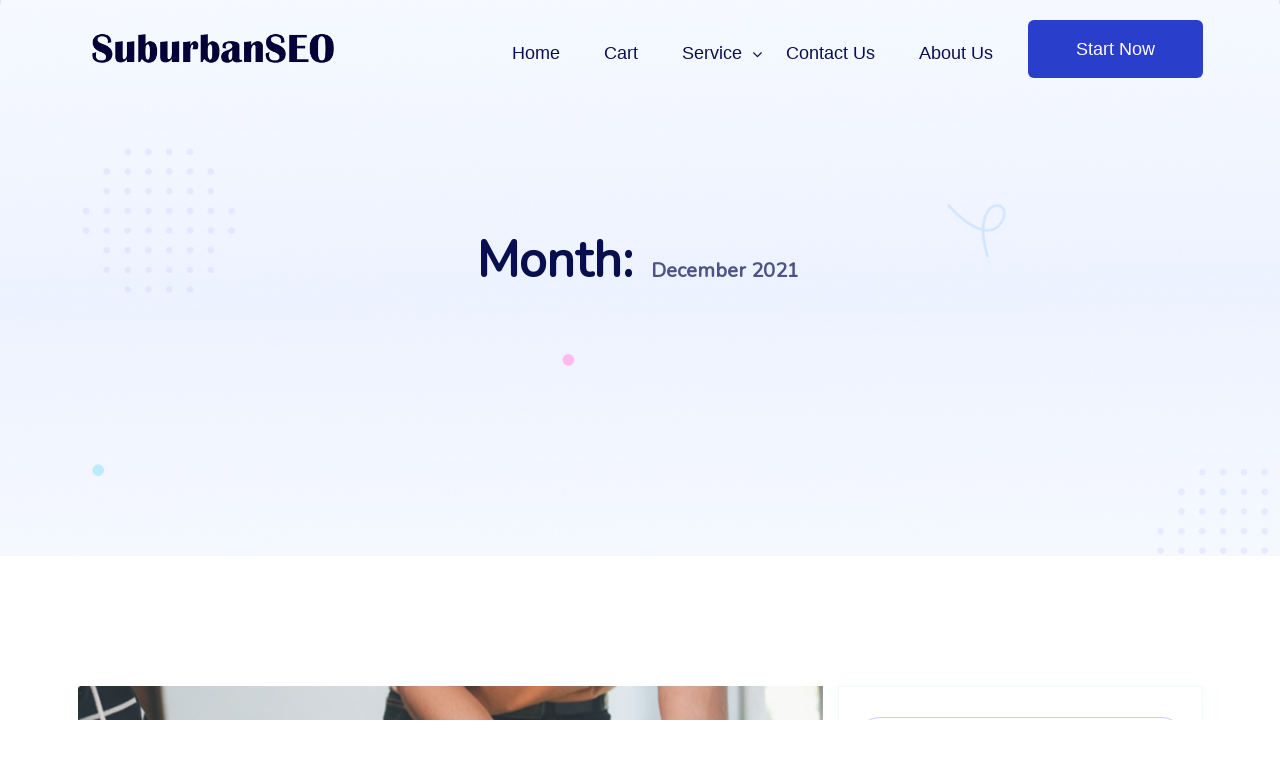

--- FILE ---
content_type: text/html; charset=UTF-8
request_url: https://suburbanseo.com/2021/12/
body_size: 10782
content:

<!doctype html>
<html lang="en-US">
<head>
	<meta charset="UTF-8">
	<meta name="viewport" content="width=device-width, initial-scale=1">
	<link rel="profile" href="https://gmpg.org/xfn/11">

	<title>December 2021 &#8211; SuburbanSeo</title>
<meta name='robots' content='max-image-preview:large' />
<link rel='dns-prefetch' href='//fonts.googleapis.com' />
<link rel="alternate" type="application/rss+xml" title="SuburbanSeo &raquo; Feed" href="https://suburbanseo.com/feed/" />
<link rel="alternate" type="application/rss+xml" title="SuburbanSeo &raquo; Comments Feed" href="https://suburbanseo.com/comments/feed/" />
<script type="text/javascript">
/* <![CDATA[ */
window._wpemojiSettings = {"baseUrl":"https:\/\/s.w.org\/images\/core\/emoji\/15.0.3\/72x72\/","ext":".png","svgUrl":"https:\/\/s.w.org\/images\/core\/emoji\/15.0.3\/svg\/","svgExt":".svg","source":{"concatemoji":"https:\/\/suburbanseo.com\/wp-includes\/js\/wp-emoji-release.min.js?ver=6.6.4"}};
/*! This file is auto-generated */
!function(i,n){var o,s,e;function c(e){try{var t={supportTests:e,timestamp:(new Date).valueOf()};sessionStorage.setItem(o,JSON.stringify(t))}catch(e){}}function p(e,t,n){e.clearRect(0,0,e.canvas.width,e.canvas.height),e.fillText(t,0,0);var t=new Uint32Array(e.getImageData(0,0,e.canvas.width,e.canvas.height).data),r=(e.clearRect(0,0,e.canvas.width,e.canvas.height),e.fillText(n,0,0),new Uint32Array(e.getImageData(0,0,e.canvas.width,e.canvas.height).data));return t.every(function(e,t){return e===r[t]})}function u(e,t,n){switch(t){case"flag":return n(e,"\ud83c\udff3\ufe0f\u200d\u26a7\ufe0f","\ud83c\udff3\ufe0f\u200b\u26a7\ufe0f")?!1:!n(e,"\ud83c\uddfa\ud83c\uddf3","\ud83c\uddfa\u200b\ud83c\uddf3")&&!n(e,"\ud83c\udff4\udb40\udc67\udb40\udc62\udb40\udc65\udb40\udc6e\udb40\udc67\udb40\udc7f","\ud83c\udff4\u200b\udb40\udc67\u200b\udb40\udc62\u200b\udb40\udc65\u200b\udb40\udc6e\u200b\udb40\udc67\u200b\udb40\udc7f");case"emoji":return!n(e,"\ud83d\udc26\u200d\u2b1b","\ud83d\udc26\u200b\u2b1b")}return!1}function f(e,t,n){var r="undefined"!=typeof WorkerGlobalScope&&self instanceof WorkerGlobalScope?new OffscreenCanvas(300,150):i.createElement("canvas"),a=r.getContext("2d",{willReadFrequently:!0}),o=(a.textBaseline="top",a.font="600 32px Arial",{});return e.forEach(function(e){o[e]=t(a,e,n)}),o}function t(e){var t=i.createElement("script");t.src=e,t.defer=!0,i.head.appendChild(t)}"undefined"!=typeof Promise&&(o="wpEmojiSettingsSupports",s=["flag","emoji"],n.supports={everything:!0,everythingExceptFlag:!0},e=new Promise(function(e){i.addEventListener("DOMContentLoaded",e,{once:!0})}),new Promise(function(t){var n=function(){try{var e=JSON.parse(sessionStorage.getItem(o));if("object"==typeof e&&"number"==typeof e.timestamp&&(new Date).valueOf()<e.timestamp+604800&&"object"==typeof e.supportTests)return e.supportTests}catch(e){}return null}();if(!n){if("undefined"!=typeof Worker&&"undefined"!=typeof OffscreenCanvas&&"undefined"!=typeof URL&&URL.createObjectURL&&"undefined"!=typeof Blob)try{var e="postMessage("+f.toString()+"("+[JSON.stringify(s),u.toString(),p.toString()].join(",")+"));",r=new Blob([e],{type:"text/javascript"}),a=new Worker(URL.createObjectURL(r),{name:"wpTestEmojiSupports"});return void(a.onmessage=function(e){c(n=e.data),a.terminate(),t(n)})}catch(e){}c(n=f(s,u,p))}t(n)}).then(function(e){for(var t in e)n.supports[t]=e[t],n.supports.everything=n.supports.everything&&n.supports[t],"flag"!==t&&(n.supports.everythingExceptFlag=n.supports.everythingExceptFlag&&n.supports[t]);n.supports.everythingExceptFlag=n.supports.everythingExceptFlag&&!n.supports.flag,n.DOMReady=!1,n.readyCallback=function(){n.DOMReady=!0}}).then(function(){return e}).then(function(){var e;n.supports.everything||(n.readyCallback(),(e=n.source||{}).concatemoji?t(e.concatemoji):e.wpemoji&&e.twemoji&&(t(e.twemoji),t(e.wpemoji)))}))}((window,document),window._wpemojiSettings);
/* ]]> */
</script>

<style id='wp-emoji-styles-inline-css' type='text/css'>

	img.wp-smiley, img.emoji {
		display: inline !important;
		border: none !important;
		box-shadow: none !important;
		height: 1em !important;
		width: 1em !important;
		margin: 0 0.07em !important;
		vertical-align: -0.1em !important;
		background: none !important;
		padding: 0 !important;
	}
</style>
<link rel='stylesheet' id='wp-block-library-css' href='https://suburbanseo.com/wp-includes/css/dist/block-library/style.min.css?ver=6.6.4' type='text/css' media='all' />
<link rel='stylesheet' id='wc-blocks-vendors-style-css' href='https://suburbanseo.com/wp-content/plugins/woocommerce/packages/woocommerce-blocks/build/wc-blocks-vendors-style.css?ver=10.0.4' type='text/css' media='all' />
<link rel='stylesheet' id='wc-blocks-style-css' href='https://suburbanseo.com/wp-content/plugins/woocommerce/packages/woocommerce-blocks/build/wc-blocks-style.css?ver=10.0.4' type='text/css' media='all' />
<style id='classic-theme-styles-inline-css' type='text/css'>
/*! This file is auto-generated */
.wp-block-button__link{color:#fff;background-color:#32373c;border-radius:9999px;box-shadow:none;text-decoration:none;padding:calc(.667em + 2px) calc(1.333em + 2px);font-size:1.125em}.wp-block-file__button{background:#32373c;color:#fff;text-decoration:none}
</style>
<style id='global-styles-inline-css' type='text/css'>
:root{--wp--preset--aspect-ratio--square: 1;--wp--preset--aspect-ratio--4-3: 4/3;--wp--preset--aspect-ratio--3-4: 3/4;--wp--preset--aspect-ratio--3-2: 3/2;--wp--preset--aspect-ratio--2-3: 2/3;--wp--preset--aspect-ratio--16-9: 16/9;--wp--preset--aspect-ratio--9-16: 9/16;--wp--preset--color--black: #000000;--wp--preset--color--cyan-bluish-gray: #abb8c3;--wp--preset--color--white: #ffffff;--wp--preset--color--pale-pink: #f78da7;--wp--preset--color--vivid-red: #cf2e2e;--wp--preset--color--luminous-vivid-orange: #ff6900;--wp--preset--color--luminous-vivid-amber: #fcb900;--wp--preset--color--light-green-cyan: #7bdcb5;--wp--preset--color--vivid-green-cyan: #00d084;--wp--preset--color--pale-cyan-blue: #8ed1fc;--wp--preset--color--vivid-cyan-blue: #0693e3;--wp--preset--color--vivid-purple: #9b51e0;--wp--preset--gradient--vivid-cyan-blue-to-vivid-purple: linear-gradient(135deg,rgba(6,147,227,1) 0%,rgb(155,81,224) 100%);--wp--preset--gradient--light-green-cyan-to-vivid-green-cyan: linear-gradient(135deg,rgb(122,220,180) 0%,rgb(0,208,130) 100%);--wp--preset--gradient--luminous-vivid-amber-to-luminous-vivid-orange: linear-gradient(135deg,rgba(252,185,0,1) 0%,rgba(255,105,0,1) 100%);--wp--preset--gradient--luminous-vivid-orange-to-vivid-red: linear-gradient(135deg,rgba(255,105,0,1) 0%,rgb(207,46,46) 100%);--wp--preset--gradient--very-light-gray-to-cyan-bluish-gray: linear-gradient(135deg,rgb(238,238,238) 0%,rgb(169,184,195) 100%);--wp--preset--gradient--cool-to-warm-spectrum: linear-gradient(135deg,rgb(74,234,220) 0%,rgb(151,120,209) 20%,rgb(207,42,186) 40%,rgb(238,44,130) 60%,rgb(251,105,98) 80%,rgb(254,248,76) 100%);--wp--preset--gradient--blush-light-purple: linear-gradient(135deg,rgb(255,206,236) 0%,rgb(152,150,240) 100%);--wp--preset--gradient--blush-bordeaux: linear-gradient(135deg,rgb(254,205,165) 0%,rgb(254,45,45) 50%,rgb(107,0,62) 100%);--wp--preset--gradient--luminous-dusk: linear-gradient(135deg,rgb(255,203,112) 0%,rgb(199,81,192) 50%,rgb(65,88,208) 100%);--wp--preset--gradient--pale-ocean: linear-gradient(135deg,rgb(255,245,203) 0%,rgb(182,227,212) 50%,rgb(51,167,181) 100%);--wp--preset--gradient--electric-grass: linear-gradient(135deg,rgb(202,248,128) 0%,rgb(113,206,126) 100%);--wp--preset--gradient--midnight: linear-gradient(135deg,rgb(2,3,129) 0%,rgb(40,116,252) 100%);--wp--preset--font-size--small: 13px;--wp--preset--font-size--medium: 20px;--wp--preset--font-size--large: 36px;--wp--preset--font-size--x-large: 42px;--wp--preset--spacing--20: 0.44rem;--wp--preset--spacing--30: 0.67rem;--wp--preset--spacing--40: 1rem;--wp--preset--spacing--50: 1.5rem;--wp--preset--spacing--60: 2.25rem;--wp--preset--spacing--70: 3.38rem;--wp--preset--spacing--80: 5.06rem;--wp--preset--shadow--natural: 6px 6px 9px rgba(0, 0, 0, 0.2);--wp--preset--shadow--deep: 12px 12px 50px rgba(0, 0, 0, 0.4);--wp--preset--shadow--sharp: 6px 6px 0px rgba(0, 0, 0, 0.2);--wp--preset--shadow--outlined: 6px 6px 0px -3px rgba(255, 255, 255, 1), 6px 6px rgba(0, 0, 0, 1);--wp--preset--shadow--crisp: 6px 6px 0px rgba(0, 0, 0, 1);}:where(.is-layout-flex){gap: 0.5em;}:where(.is-layout-grid){gap: 0.5em;}body .is-layout-flex{display: flex;}.is-layout-flex{flex-wrap: wrap;align-items: center;}.is-layout-flex > :is(*, div){margin: 0;}body .is-layout-grid{display: grid;}.is-layout-grid > :is(*, div){margin: 0;}:where(.wp-block-columns.is-layout-flex){gap: 2em;}:where(.wp-block-columns.is-layout-grid){gap: 2em;}:where(.wp-block-post-template.is-layout-flex){gap: 1.25em;}:where(.wp-block-post-template.is-layout-grid){gap: 1.25em;}.has-black-color{color: var(--wp--preset--color--black) !important;}.has-cyan-bluish-gray-color{color: var(--wp--preset--color--cyan-bluish-gray) !important;}.has-white-color{color: var(--wp--preset--color--white) !important;}.has-pale-pink-color{color: var(--wp--preset--color--pale-pink) !important;}.has-vivid-red-color{color: var(--wp--preset--color--vivid-red) !important;}.has-luminous-vivid-orange-color{color: var(--wp--preset--color--luminous-vivid-orange) !important;}.has-luminous-vivid-amber-color{color: var(--wp--preset--color--luminous-vivid-amber) !important;}.has-light-green-cyan-color{color: var(--wp--preset--color--light-green-cyan) !important;}.has-vivid-green-cyan-color{color: var(--wp--preset--color--vivid-green-cyan) !important;}.has-pale-cyan-blue-color{color: var(--wp--preset--color--pale-cyan-blue) !important;}.has-vivid-cyan-blue-color{color: var(--wp--preset--color--vivid-cyan-blue) !important;}.has-vivid-purple-color{color: var(--wp--preset--color--vivid-purple) !important;}.has-black-background-color{background-color: var(--wp--preset--color--black) !important;}.has-cyan-bluish-gray-background-color{background-color: var(--wp--preset--color--cyan-bluish-gray) !important;}.has-white-background-color{background-color: var(--wp--preset--color--white) !important;}.has-pale-pink-background-color{background-color: var(--wp--preset--color--pale-pink) !important;}.has-vivid-red-background-color{background-color: var(--wp--preset--color--vivid-red) !important;}.has-luminous-vivid-orange-background-color{background-color: var(--wp--preset--color--luminous-vivid-orange) !important;}.has-luminous-vivid-amber-background-color{background-color: var(--wp--preset--color--luminous-vivid-amber) !important;}.has-light-green-cyan-background-color{background-color: var(--wp--preset--color--light-green-cyan) !important;}.has-vivid-green-cyan-background-color{background-color: var(--wp--preset--color--vivid-green-cyan) !important;}.has-pale-cyan-blue-background-color{background-color: var(--wp--preset--color--pale-cyan-blue) !important;}.has-vivid-cyan-blue-background-color{background-color: var(--wp--preset--color--vivid-cyan-blue) !important;}.has-vivid-purple-background-color{background-color: var(--wp--preset--color--vivid-purple) !important;}.has-black-border-color{border-color: var(--wp--preset--color--black) !important;}.has-cyan-bluish-gray-border-color{border-color: var(--wp--preset--color--cyan-bluish-gray) !important;}.has-white-border-color{border-color: var(--wp--preset--color--white) !important;}.has-pale-pink-border-color{border-color: var(--wp--preset--color--pale-pink) !important;}.has-vivid-red-border-color{border-color: var(--wp--preset--color--vivid-red) !important;}.has-luminous-vivid-orange-border-color{border-color: var(--wp--preset--color--luminous-vivid-orange) !important;}.has-luminous-vivid-amber-border-color{border-color: var(--wp--preset--color--luminous-vivid-amber) !important;}.has-light-green-cyan-border-color{border-color: var(--wp--preset--color--light-green-cyan) !important;}.has-vivid-green-cyan-border-color{border-color: var(--wp--preset--color--vivid-green-cyan) !important;}.has-pale-cyan-blue-border-color{border-color: var(--wp--preset--color--pale-cyan-blue) !important;}.has-vivid-cyan-blue-border-color{border-color: var(--wp--preset--color--vivid-cyan-blue) !important;}.has-vivid-purple-border-color{border-color: var(--wp--preset--color--vivid-purple) !important;}.has-vivid-cyan-blue-to-vivid-purple-gradient-background{background: var(--wp--preset--gradient--vivid-cyan-blue-to-vivid-purple) !important;}.has-light-green-cyan-to-vivid-green-cyan-gradient-background{background: var(--wp--preset--gradient--light-green-cyan-to-vivid-green-cyan) !important;}.has-luminous-vivid-amber-to-luminous-vivid-orange-gradient-background{background: var(--wp--preset--gradient--luminous-vivid-amber-to-luminous-vivid-orange) !important;}.has-luminous-vivid-orange-to-vivid-red-gradient-background{background: var(--wp--preset--gradient--luminous-vivid-orange-to-vivid-red) !important;}.has-very-light-gray-to-cyan-bluish-gray-gradient-background{background: var(--wp--preset--gradient--very-light-gray-to-cyan-bluish-gray) !important;}.has-cool-to-warm-spectrum-gradient-background{background: var(--wp--preset--gradient--cool-to-warm-spectrum) !important;}.has-blush-light-purple-gradient-background{background: var(--wp--preset--gradient--blush-light-purple) !important;}.has-blush-bordeaux-gradient-background{background: var(--wp--preset--gradient--blush-bordeaux) !important;}.has-luminous-dusk-gradient-background{background: var(--wp--preset--gradient--luminous-dusk) !important;}.has-pale-ocean-gradient-background{background: var(--wp--preset--gradient--pale-ocean) !important;}.has-electric-grass-gradient-background{background: var(--wp--preset--gradient--electric-grass) !important;}.has-midnight-gradient-background{background: var(--wp--preset--gradient--midnight) !important;}.has-small-font-size{font-size: var(--wp--preset--font-size--small) !important;}.has-medium-font-size{font-size: var(--wp--preset--font-size--medium) !important;}.has-large-font-size{font-size: var(--wp--preset--font-size--large) !important;}.has-x-large-font-size{font-size: var(--wp--preset--font-size--x-large) !important;}
:where(.wp-block-post-template.is-layout-flex){gap: 1.25em;}:where(.wp-block-post-template.is-layout-grid){gap: 1.25em;}
:where(.wp-block-columns.is-layout-flex){gap: 2em;}:where(.wp-block-columns.is-layout-grid){gap: 2em;}
:root :where(.wp-block-pullquote){font-size: 1.5em;line-height: 1.6;}
</style>
<link rel='stylesheet' id='contact-form-7-css' href='https://suburbanseo.com/wp-content/plugins/contact-form-7/includes/css/styles.css?ver=5.7.6' type='text/css' media='all' />
<link rel='stylesheet' id='woocommerce-layout-css' href='https://suburbanseo.com/wp-content/plugins/woocommerce/assets/css/woocommerce-layout.css?ver=7.7.0' type='text/css' media='all' />
<link rel='stylesheet' id='woocommerce-smallscreen-css' href='https://suburbanseo.com/wp-content/plugins/woocommerce/assets/css/woocommerce-smallscreen.css?ver=7.7.0' type='text/css' media='only screen and (max-width: 768px)' />
<link rel='stylesheet' id='woocommerce-general-css' href='https://suburbanseo.com/wp-content/plugins/woocommerce/assets/css/woocommerce.css?ver=7.7.0' type='text/css' media='all' />
<style id='woocommerce-inline-inline-css' type='text/css'>
.woocommerce form .form-row .required { visibility: visible; }
</style>
<link rel='stylesheet' id='bootstrap-css' href='https://suburbanseo.com/wp-content/themes/quickspace/assets/css/bootstrap.min.css?ver=5.0.0' type='text/css' media='all' />
<link rel='stylesheet' id='animate-css-css' href='https://suburbanseo.com/wp-content/themes/quickspace/assets/css/animate.min.css?ver=2.1.0' type='text/css' media='all' />
<link rel='stylesheet' id='animatedheadline-css' href='https://suburbanseo.com/wp-content/themes/quickspace/assets/css/animatedheadline.css?ver=1.1.0' type='text/css' media='all' />
<link rel='stylesheet' id='fontawesome-css' href='https://suburbanseo.com/wp-content/themes/quickspace/assets/css/font-awesome.min.css?ver=4.7.0' type='text/css' media='all' />
<link rel='stylesheet' id='magnific-popup-css' href='https://suburbanseo.com/wp-content/themes/quickspace/assets/css/magnific-popup.css?ver=1.7.0' type='text/css' media='all' />
<link rel='stylesheet' id='owl-carousel-css' href='https://suburbanseo.com/wp-content/themes/quickspace/assets/css/owl.carousel.min.css?ver=2.3.4' type='text/css' media='all' />
<link rel='stylesheet' id='quickspace-default-css' href='https://suburbanseo.com/wp-content/themes/quickspace/assets/css/default.css?ver=1.0' type='text/css' media='all' />
<link rel='stylesheet' id='quickspace-core-css' href='https://suburbanseo.com/wp-content/themes/quickspace/assets/css/quickspace-core.css?ver=1.0.0' type='text/css' media='all' />
<link rel='stylesheet' id='quickspace-theme-style-css' href='https://suburbanseo.com/wp-content/themes/quickspace/assets/css/theme-style.css?ver=1.0' type='text/css' media='all' />
<link rel='stylesheet' id='quickspace-style-css' href='https://suburbanseo.com/wp-content/themes/quickspace/style.css?ver=1767084189' type='text/css' media='all' />
<link rel='stylesheet' id='quickspace_google_fonts-css' href='https://fonts.googleapis.com/css?family=Nunito%3A300%7CNunito%3A400' type='text/css' media='all' />
<link rel='stylesheet' id='quickspace-custom-style-css' href='https://suburbanseo.com/wp-content/themes/quickspace/assets/css/custom-style.css?ver=6.6.4' type='text/css' media='all' />
<style id='quickspace-custom-style-inline-css' type='text/css'>


            h1, h2, h3, h4, h5, h6, .hero-content h1, .quickspace-btn, input[type="submit"], .section-title h2, .single-work h2, .discover-title h2, .counter-project h1, .single-service h2, .portfolio-content h3, .cta-text h2, .single-team h2, .price-content h2, .price-content p, .testimonial-content h3, .blog-content h2, .widget-title, .breadcrumb-area h2, .blog-title a, .navigation.pagination a, .navigation.pagination span, .widget_quickspace_about_author_widget h2, .tagcloud a, .single-posts h2, .comment-author.vcard, .reply a, span.rpwwt-post-title { font-family: Nunito; font-weight: 700;}
        
</style>
<link rel='stylesheet' id='recent-posts-widget-with-thumbnails-public-style-css' href='https://suburbanseo.com/wp-content/plugins/recent-posts-widget-with-thumbnails/public.css?ver=7.1.1' type='text/css' media='all' />
<script type="text/javascript" src="https://suburbanseo.com/wp-includes/js/jquery/jquery.min.js?ver=3.7.1" id="jquery-core-js"></script>
<script type="text/javascript" src="https://suburbanseo.com/wp-includes/js/jquery/jquery-migrate.min.js?ver=3.4.1" id="jquery-migrate-js"></script>
<link rel="https://api.w.org/" href="https://suburbanseo.com/wp-json/" /><link rel="EditURI" type="application/rsd+xml" title="RSD" href="https://suburbanseo.com/xmlrpc.php?rsd" />
<meta name="generator" content="WordPress 6.6.4" />
<meta name="generator" content="WooCommerce 7.7.0" />
	<noscript><style>.woocommerce-product-gallery{ opacity: 1 !important; }</style></noscript>
	<link rel="icon" href="https://suburbanseo.com/wp-content/uploads/2022/02/cropped-10.-Heart-32x32.png" sizes="32x32" />
<link rel="icon" href="https://suburbanseo.com/wp-content/uploads/2022/02/cropped-10.-Heart-192x192.png" sizes="192x192" />
<link rel="apple-touch-icon" href="https://suburbanseo.com/wp-content/uploads/2022/02/cropped-10.-Heart-180x180.png" />
<meta name="msapplication-TileImage" content="https://suburbanseo.com/wp-content/uploads/2022/02/cropped-10.-Heart-270x270.png" />
<style id="wpforms-css-vars-root">
				:root {
					--wpforms-field-border-radius: 3px;
--wpforms-field-background-color: #ffffff;
--wpforms-field-border-color: rgba( 0, 0, 0, 0.25 );
--wpforms-field-text-color: rgba( 0, 0, 0, 0.7 );
--wpforms-label-color: rgba( 0, 0, 0, 0.85 );
--wpforms-label-sublabel-color: rgba( 0, 0, 0, 0.55 );
--wpforms-label-error-color: #d63637;
--wpforms-button-border-radius: 3px;
--wpforms-button-background-color: #066aab;
--wpforms-button-text-color: #ffffff;
--wpforms-field-size-input-height: 43px;
--wpforms-field-size-input-spacing: 15px;
--wpforms-field-size-font-size: 16px;
--wpforms-field-size-line-height: 19px;
--wpforms-field-size-padding-h: 14px;
--wpforms-field-size-checkbox-size: 16px;
--wpforms-field-size-sublabel-spacing: 5px;
--wpforms-field-size-icon-size: 1;
--wpforms-label-size-font-size: 16px;
--wpforms-label-size-line-height: 19px;
--wpforms-label-size-sublabel-font-size: 14px;
--wpforms-label-size-sublabel-line-height: 17px;
--wpforms-button-size-font-size: 17px;
--wpforms-button-size-height: 41px;
--wpforms-button-size-padding-h: 15px;
--wpforms-button-size-margin-top: 10px;

				}
			</style>
</head>

<body class="archive date theme-quickspace woocommerce-no-js hfeed">
	<div class="site-wrapper">


		<!-- Preeloader -->
	<div id="loader-wrapper">
	    <div id="loader"></div>
	    <div class="loader-section section-left"></div>
	    <div class="loader-section section-right"></div>
	 </div>
	 <!-- Preeloader-->
	 
	 <!-- Header Area Start-->
      <header class="sticky-header">
         <div class="container">
            <div class="row">
               <div class="col-md-3">
                  <div class="logo">
					<h2>
						<a class="logo-theme" href="https://suburbanseo.com/">
														<img src="https://suburbanseo.com/wp-content/uploads/2023/05/Без-имени-1.png" alt="SuburbanSeo" />
													</a>

					</h2>
                  </div>
               </div>
               <div class="col-md-7">
                  <div class="main-menu float-right">
                  	<div class="menu-menu-1-container"><ul id="primary-menu" class="menu"><li id="menu-item-1377" class="menu-item menu-item-type-post_type menu-item-object-page menu-item-home menu-item-1377"><a href="https://suburbanseo.com/">Home</a></li>
<li id="menu-item-1379" class="menu-item menu-item-type-post_type menu-item-object-page menu-item-1379"><a href="https://suburbanseo.com/cart/">Cart</a></li>
<li id="menu-item-1384" class="menu-item menu-item-type-post_type menu-item-object-page menu-item-has-children menu-item-1384"><a href="https://suburbanseo.com/services/">Service</a>
<ul class="sub-menu">
	<li id="menu-item-1381" class="menu-item menu-item-type-post_type menu-item-object-page menu-item-1381"><a href="https://suburbanseo.com/pay-per-click/">Pay Per Click</a></li>
	<li id="menu-item-1382" class="menu-item menu-item-type-post_type menu-item-object-page menu-item-1382"><a href="https://suburbanseo.com/search-marketing/">Search Marketing</a></li>
	<li id="menu-item-1383" class="menu-item menu-item-type-post_type menu-item-object-page menu-item-1383"><a href="https://suburbanseo.com/seo-analysis/">SEO Analysis</a></li>
</ul>
</li>
<li id="menu-item-1380" class="menu-item menu-item-type-post_type menu-item-object-page menu-item-1380"><a href="https://suburbanseo.com/contacts/">Contact Us</a></li>
<li id="menu-item-1385" class="menu-item menu-item-type-custom menu-item-object-custom menu-item-1385"><a href="/#about">About Us</a></li>
</ul></div>                  </div>
                  <div id="mobile-menu"></div>
               </div>
               <div class="col-md-2">
               	                  <div class="call-button">
                     <a href="/services">Start Now</a>
                  </div>
                                 </div>
            </div>
         </div>
      </header>
      <!-- Header Area End!-->
	<div id="content" class="site-content">	<div style="background-image:url(https://suburbanseo.com/wp-content/themes/quickspace/assets/images/breadcumbBG.png);" class="breadcrumb-area">	
		<div class="container">
			<div class="row">
				<div class="col-md-12">
					<h1 class="page-title">Month: <span>December 2021</span></h1>				</div>
			</div>
		</div>
	</div>
	
	<div class="quickspace-internal-area">
		<div class="container">
			<div class="row">
				<div class="col-md-8">
					
					
						
<article id="post-903" class="post-903 post type-post status-publish format-standard has-post-thumbnail hentry category-design category-marketin category-product tag-design tag-marketing">

<div class="quickspace-blog-post">
			<div class="post-thumb">
			<a href="https://suburbanseo.com/tips-recommendations-on-design-project-what-we-are-already-did/"></a>
			<img width="850" height="450" src="https://suburbanseo.com/wp-content/uploads/2022/02/blog3.png" class="attachment-quickspace-blog-thumbnail size-quickspace-blog-thumbnail wp-post-image" alt="" decoding="async" fetchpriority="high" srcset="https://suburbanseo.com/wp-content/uploads/2022/02/blog3.png 850w, https://suburbanseo.com/wp-content/uploads/2022/02/blog3-600x318.png 600w, https://suburbanseo.com/wp-content/uploads/2022/02/blog3-300x159.png 300w, https://suburbanseo.com/wp-content/uploads/2022/02/blog3-768x407.png 768w" sizes="(max-width: 850px) 100vw, 850px" />		</div>
		 					<div class="single-post-meta">
			                    	<ul>
																				<li><a href="https://suburbanseo.com/2021/12/26/"><i class="fa fa-calendar" aria-hidden="true"></i>December 26, 2021</a></li>
			                    	    
			                           <li><i class="fa fa-user-o" aria-hidden="true"></i>SuburbanSeo</li>


										<li><a href="https://suburbanseo.com/tips-recommendations-on-design-project-what-we-are-already-did/#comments"><i class="fa fa-comment-o"></i>1 Comments</a></li>

										 <li><i class="fa fa-eye" aria-hidden="true"></i>
											731 Views										</li>

			                    	</ul>
			                	</div><!-- .entry-meta -->
		<h3 class="blog-title"><a href="https://suburbanseo.com/tips-recommendations-on-design-project-what-we-are-already-did/" rel="bookmark">User centered design project what we are already-did</a></h3>
	<div class="entry-content">
		<a href="https://suburbanseo.com/tips-recommendations-on-design-project-what-we-are-already-did/" class="quickspace-btn read-more">Read More</a>	</div><!-- .entry-content -->

</div>
</article><!-- #post -->
				</div>
				<div class="col-md-4">
				
<aside id="secondary" class="widget-area">
	<section id="search-1" class="widget widget_search">

<form role="search" method="get" class="search-form" action="https://suburbanseo.com/">
	<label for="quickspace-search-form-6953909d37f34">
		<span class="screen-reader-text">Search for:</span>
		<input type="search" id="quickspace-search-form-6953909d37f34" class="search-field" placeholder="Enter KeyWord" value="" name="s" />
	</label>
		<button type="submit" class="search-submit"><span class="screen-reader-text">Search</span><i class="fa fa-search"></i></button>
	
</form></section><section id="recent-posts-widget-with-thumbnails-1" class="widget recent-posts-widget-with-thumbnails">
<div id="rpwwt-recent-posts-widget-with-thumbnails-1" class="rpwwt-widget">
<h2 class="widget-title">Latest News</h2>
	<ul>
		<li><a href="https://suburbanseo.com/hello-world/"><span class="rpwwt-post-title">Hello world!</span></a><div class="rpwwt-post-date">May 19, 2023</div></li>
		<li><a href="https://suburbanseo.com/what-makes-quickspace-the-ideal-theme-for-businesses/"><img width="75" height="75" src="https://suburbanseo.com/wp-content/uploads/2022/02/blog1-100x100.png" class="attachment-75x75 size-75x75 wp-post-image" alt="" decoding="async" loading="lazy" srcset="https://suburbanseo.com/wp-content/uploads/2022/02/blog1-100x100.png 100w, https://suburbanseo.com/wp-content/uploads/2022/02/blog1-300x300.png 300w, https://suburbanseo.com/wp-content/uploads/2022/02/blog1-150x150.png 150w, https://suburbanseo.com/wp-content/uploads/2022/02/blog1-280x280.png 280w" sizes="(max-width: 75px) 100vw, 75px" /><span class="rpwwt-post-title">What Makes Quickspace The Ideal Theme for Bus&hellip;</span></a><div class="rpwwt-post-date">February 28, 2022</div></li>
		<li><a href="https://suburbanseo.com/dont-tell-theory-by-cleverly-using-on-scroll-animation/"><img width="75" height="75" src="https://suburbanseo.com/wp-content/uploads/2022/02/blog4-100x100.png" class="attachment-75x75 size-75x75 wp-post-image" alt="" decoding="async" loading="lazy" srcset="https://suburbanseo.com/wp-content/uploads/2022/02/blog4-100x100.png 100w, https://suburbanseo.com/wp-content/uploads/2022/02/blog4-300x300.png 300w, https://suburbanseo.com/wp-content/uploads/2022/02/blog4-150x150.png 150w, https://suburbanseo.com/wp-content/uploads/2022/02/blog4-280x280.png 280w" sizes="(max-width: 75px) 100vw, 75px" /><span class="rpwwt-post-title">don’t tell’ theory by cleverly using on scrol&hellip;</span></a><div class="rpwwt-post-date">February 22, 2022</div></li>
	</ul>
</div><!-- .rpwwt-widget -->
</section><section id="categories-1" class="widget widget_categories"><h2 class="widget-title">Category</h2>
			<ul>
					<li class="cat-item cat-item-2"><a href="https://suburbanseo.com/category/business/">Business</a> (2)
</li>
	<li class="cat-item cat-item-3"><a href="https://suburbanseo.com/category/design/">Design</a> (3)
</li>
	<li class="cat-item cat-item-4"><a href="https://suburbanseo.com/category/marketin/">marketing</a> (3)
</li>
	<li class="cat-item cat-item-5"><a href="https://suburbanseo.com/category/product/">Product</a> (3)
</li>
	<li class="cat-item cat-item-6"><a href="https://suburbanseo.com/category/startup/">Startup</a> (1)
</li>
	<li class="cat-item cat-item-1"><a href="https://suburbanseo.com/category/uncategorized/">Uncategorized</a> (1)
</li>
			</ul>

			</section><section id="archives-1" class="widget widget_archive"><h2 class="widget-title">Archive</h2>
			<ul>
					<li><a href='https://suburbanseo.com/2023/05/'>May 2023</a>&nbsp;(1)</li>
	<li><a href='https://suburbanseo.com/2022/02/'>February 2022</a>&nbsp;(2)</li>
	<li><a href='https://suburbanseo.com/2021/12/' aria-current="page">December 2021</a>&nbsp;(1)</li>
	<li><a href='https://suburbanseo.com/2021/11/'>November 2021</a>&nbsp;(1)</li>
			</ul>

			</section><section id="tag_cloud-1" class="widget widget_tag_cloud"><h2 class="widget-title">Tags</h2><div class="tagcloud"><a href="https://suburbanseo.com/tag/arketing/" class="tag-cloud-link tag-link-7 tag-link-position-1" style="font-size: 8pt;" aria-label="arketing (1 item)">arketing</a>
<a href="https://suburbanseo.com/tag/business/" class="tag-cloud-link tag-link-8 tag-link-position-2" style="font-size: 8pt;" aria-label="business (1 item)">business</a>
<a href="https://suburbanseo.com/tag/design/" class="tag-cloud-link tag-link-9 tag-link-position-3" style="font-size: 8pt;" aria-label="design (1 item)">design</a>
<a href="https://suburbanseo.com/tag/marketing/" class="tag-cloud-link tag-link-10 tag-link-position-4" style="font-size: 22pt;" aria-label="marketing (2 items)">marketing</a>
<a href="https://suburbanseo.com/tag/product/" class="tag-cloud-link tag-link-11 tag-link-position-5" style="font-size: 8pt;" aria-label="product (1 item)">product</a></div>
</section></aside><!-- #secondary -->
				</div>
			</div>
		</div>
	</div>


	</div><!-- #content -->

	<footer id="colophon" class="site-footer" style="background-image:url(https://suburbanseo.com/wp-content/themes/quickspace/assets/images/FooterBg.png);">
		 <div class="footer-top">
            <div class="container">
               <div class="row">
                  <div class="col-lg-3 col-md-3">
                     <div class="about-widget">
                        <div id="media_image-1" class="widget widget_media_image"><a href="http://wpdemo.smartsoftfirm.com/quickspace/"><img width="1000" height="150" src="https://suburbanseo.com/wp-content/uploads/2023/05/Без-имени-1.png" class="image wp-image-1370  attachment-full size-full" alt="" style="max-width: 100%; height: auto;" decoding="async" loading="lazy" srcset="https://suburbanseo.com/wp-content/uploads/2023/05/Без-имени-1.png 1000w, https://suburbanseo.com/wp-content/uploads/2023/05/Без-имени-1-300x45.png 300w, https://suburbanseo.com/wp-content/uploads/2023/05/Без-имени-1-768x115.png 768w, https://suburbanseo.com/wp-content/uploads/2023/05/Без-имени-1-600x90.png 600w" sizes="(max-width: 1000px) 100vw, 1000px" /></a></div><div id="quickspace_address_widget-1" class="widget widget_quickspace_address_widget">        
        <ul>
        
            <li class="footer-mail-address">
				<img src="https://suburbanseo.com/wp-content/themes/quickspace/assets/images/mail-icon.svg" alt="">
                <p><a href="mailto:support@suburbanseo.com">support@suburbanseo.com</a></p>
            </li>

                            <li class="footer-mobile-number">
                   <img src="https://suburbanseo.com/wp-content/themes/quickspace/assets/images/call-icon.svg" alt=""><p>+40244406006</p>
                </li>

                
    
            </ul>
          </div>                     </div>
                  </div>
                  <div class="col-lg-3 col-md-3">
                     <div class="widget-link">
                     	 <div id="nav_menu-1" class="widget widget_nav_menu"><h4 class="widget-title">Services</h4><div class="menu-footer1-container"><ul id="menu-footer1" class="menu"><li id="menu-item-1371" class="menu-item menu-item-type-post_type menu-item-object-page menu-item-1371"><a href="https://suburbanseo.com/seo-analysis/">SEO Analysis</a></li>
<li id="menu-item-1372" class="menu-item menu-item-type-post_type menu-item-object-page menu-item-1372"><a href="https://suburbanseo.com/search-marketing/">Search Marketing</a></li>
<li id="menu-item-1373" class="menu-item menu-item-type-post_type menu-item-object-page menu-item-1373"><a href="https://suburbanseo.com/pay-per-click/">Pay Per Click</a></li>
<li id="menu-item-1374" class="menu-item menu-item-type-post_type menu-item-object-page menu-item-1374"><a href="https://suburbanseo.com/services/">Service</a></li>
</ul></div></div>                     </div>
                  </div>
				   <div class="col-lg-3 col-md-3">
                     <div class="widget-link">
                     	 <div id="nav_menu-2" class="widget widget_nav_menu"><h4 class="widget-title">Info</h4><div class="menu-footer-2-container"><ul id="menu-footer-2" class="menu"><li id="menu-item-1375" class="menu-item menu-item-type-post_type menu-item-object-page menu-item-1375"><a href="https://suburbanseo.com/terms-conditions/">Terms &#038; Conditions</a></li>
<li id="menu-item-1376" class="menu-item menu-item-type-post_type menu-item-object-page menu-item-1376"><a href="https://suburbanseo.com/privacy-policy/">Privacy Policy</a></li>
</ul></div></div>                     </div>
                  </div>
                  <div class="col-lg-3 col-md-3">
                     <div class="widget-feed">
                     	 <div id="text-1" class="widget widget_text"><h4 class="widget-title">Our Address</h4>			<div class="textwidget"></div>
		</div><div id="quickspace_address_widget-2" class="widget widget_quickspace_address_widget">        
        <ul>
                    <li class="footer-address-desc">
                <img src="https://suburbanseo.com/wp-content/themes/quickspace/assets/images/location-icon.svg" alt="">
                <p>Bloc 1B, Bulevardul Unirii, Făgăraș 505270, RO</p>
            </li>

        </div>                  </div>
               </div>   
                  
            </div>
         </div>
     </div>

		   <div class="footer-bottom">
            <div class="container">
               <div class="row">
                  <div class="col-md-7 text-start">
                  	<div class="copyright-text">
                     	<p>
                     	Copyright ©2023 Suburbanseo. All Rights Reserved.                     </p>
                     </div>
                  </div> 
				   <div class="col-md-5">
					   <div class="footer-Bottom-menu">
						   <div class="menu-footer-bottom-container"><ul id="footer-bottom-menu" class="menu"><li id="menu-item-30" class="menu-item menu-item-type-custom menu-item-object-custom menu-item-30"><a href="#">Team</a></li>
<li id="menu-item-31" class="menu-item menu-item-type-custom menu-item-object-custom menu-item-31"><a href="#">privacy policy</a></li>
<li id="menu-item-32" class="menu-item menu-item-type-custom menu-item-object-custom menu-item-32"><a href="#">contact</a></li>
</ul></div>					   </div>
				   </div>
               </div>
								<a href="#" class="scrollup" style=""><i class="fa fa-angle-double-up"></i></a>
				            </div>
         </div>
		<!-- .site-info -->
	</footer><!-- #colophon -->
</div><!-- #page -->
	<script type="text/javascript">
		(function () {
			var c = document.body.className;
			c = c.replace(/woocommerce-no-js/, 'woocommerce-js');
			document.body.className = c;
		})();
	</script>
	<script type="text/javascript" src="https://suburbanseo.com/wp-content/plugins/contact-form-7/includes/swv/js/index.js?ver=5.7.6" id="swv-js"></script>
<script type="text/javascript" id="contact-form-7-js-extra">
/* <![CDATA[ */
var wpcf7 = {"api":{"root":"https:\/\/suburbanseo.com\/wp-json\/","namespace":"contact-form-7\/v1"},"cached":"1"};
/* ]]> */
</script>
<script type="text/javascript" src="https://suburbanseo.com/wp-content/plugins/contact-form-7/includes/js/index.js?ver=5.7.6" id="contact-form-7-js"></script>
<script type="text/javascript" src="https://suburbanseo.com/wp-content/plugins/woocommerce/assets/js/jquery-blockui/jquery.blockUI.min.js?ver=2.7.0-wc.7.7.0" id="jquery-blockui-js"></script>
<script type="text/javascript" id="wc-add-to-cart-js-extra">
/* <![CDATA[ */
var wc_add_to_cart_params = {"ajax_url":"\/wp-admin\/admin-ajax.php","wc_ajax_url":"\/?wc-ajax=%%endpoint%%","i18n_view_cart":"View cart","cart_url":"https:\/\/suburbanseo.com\/cart\/","is_cart":"","cart_redirect_after_add":"no"};
/* ]]> */
</script>
<script type="text/javascript" src="https://suburbanseo.com/wp-content/plugins/woocommerce/assets/js/frontend/add-to-cart.min.js?ver=7.7.0" id="wc-add-to-cart-js"></script>
<script type="text/javascript" src="https://suburbanseo.com/wp-content/plugins/woocommerce/assets/js/js-cookie/js.cookie.min.js?ver=2.1.4-wc.7.7.0" id="js-cookie-js"></script>
<script type="text/javascript" id="woocommerce-js-extra">
/* <![CDATA[ */
var woocommerce_params = {"ajax_url":"\/wp-admin\/admin-ajax.php","wc_ajax_url":"\/?wc-ajax=%%endpoint%%"};
/* ]]> */
</script>
<script type="text/javascript" src="https://suburbanseo.com/wp-content/plugins/woocommerce/assets/js/frontend/woocommerce.min.js?ver=7.7.0" id="woocommerce-js"></script>
<script type="text/javascript" id="wc-cart-fragments-js-extra">
/* <![CDATA[ */
var wc_cart_fragments_params = {"ajax_url":"\/wp-admin\/admin-ajax.php","wc_ajax_url":"\/?wc-ajax=%%endpoint%%","cart_hash_key":"wc_cart_hash_bc123e8fbf3dee2a74d7e1de523649f2","fragment_name":"wc_fragments_bc123e8fbf3dee2a74d7e1de523649f2","request_timeout":"5000"};
/* ]]> */
</script>
<script type="text/javascript" src="https://suburbanseo.com/wp-content/plugins/woocommerce/assets/js/frontend/cart-fragments.min.js?ver=7.7.0" id="wc-cart-fragments-js"></script>
<script type="text/javascript" src="https://suburbanseo.com/wp-content/themes/quickspace/assets/js/bootstrap.min.js?ver=5.0.0" id="bootstrap-js"></script>
<script type="text/javascript" src="https://suburbanseo.com/wp-content/themes/quickspace/assets/js/animatedheadline.js?ver=151215" id="animatedheadline-js"></script>
<script type="text/javascript" src="https://suburbanseo.com/wp-content/themes/quickspace/assets/js/owl.carousel.min.js?ver=464646" id="owl-carousel-js"></script>
<script type="text/javascript" src="https://suburbanseo.com/wp-content/themes/quickspace/assets/js/jquery.magnific-popup.min.js?ver=1212458" id="jquery-magnific-popup-js"></script>
<script type="text/javascript" src="https://suburbanseo.com/wp-content/themes/quickspace/assets/js/jquery.slicknav.min.js?ver=201515" id="slicknav-js"></script>
<script type="text/javascript" src="https://suburbanseo.com/wp-content/themes/quickspace/assets/js/isotope.pkgd.min.js?ver=106336" id="isotope-pkgd-js"></script>
<script type="text/javascript" src="https://suburbanseo.com/wp-content/themes/quickspace/assets/js/jquery.countTo.js?ver=35858" id="ripples-js"></script>
<script type="text/javascript" src="https://suburbanseo.com/wp-content/themes/quickspace/assets/js/active.js?ver=20146515" id="quickspace-acivejs-js"></script>
</body>
</html>


<!-- Page cached by LiteSpeed Cache 7.6.2 on 2025-12-30 08:43:09 -->

--- FILE ---
content_type: text/css
request_url: https://suburbanseo.com/wp-content/themes/quickspace/assets/css/quickspace-core.css?ver=1.0.0
body_size: 5674
content:
/*=======================================================================
* Template Name: quickspace core plugin style
* Template URL: 
* Author      : ThemesHolder 
* Author URL: 
* Version: 1
* Tags: agency, saas, startyp, business
======================================================================= */

/*------------------------------------------------------
Table of content
--------------------------------------------------------
*--> Header Area Style
*--> Hero Area Style
*--> About  Area Style
*--> Service Area Style
*--> Portfolio Area Style
*--> Counter Area Style
*--> CTA Area Style
*--> Price Area Style
*--> Testimonial Area Style
*--> Logo Carousel Area Style
*--> Contact Area Style
*--> Blog  Area Style
*--> Footer Area Style
------------------------------------------------------*/

/*google-Fonts*/

/*
-------------------------------------------
   Default Style
-------------------------------------------
*/
body {
  font-family: 'Poppins', sans-serif;
     color: #717584;
}
 ul, ol {
     list-style: none;
     outline: none;
     margin: 0;
     padding: 0;
}
 a, a:hover, a:focus, :focus {
     text-decoration: none;
     outline: none;
}
 img {
     max-width: 100%;
}
 h1, h2, h3, h4, h5, h6 {
     color: #090F4E;
}
 p {
     color: #63657E;
     font-weight: 400;
     font-size: 16px;
}
 .section-padding {
     padding: 130px 0;
}
 .section-margin {
     margin: 130px 0;
}
 .pd-80 {
     padding: 80px 0;
}
 .p-t-40 {
     padding-top: 40px;
}
 .pt-65 {
     padding-top: 65px;
}
 .p-t-140 {
     padding-top: 140px;
}
 .m-b-65 {
     margin-bottom: 50px;
}
 .pd-70 {
     padding: 70px 0;
}
 .pd-50 {
     padding: 50px 0;
}
 .mt-30 {
     margin-top: 30px;
}
 .left {
     text-align: left;
}
 .right {
     text-align: right;
}
 .center {
     text-align: center;
}
/* ------------------------------------------- Base Style ------------------------------------------- */
 .scrollup {
     height: 50px;
     width: 50px;
     background-color: #F81C47;
     border-radius: 50%;
     text-align: center;
     line-height: 50px;
     position: fixed;
     right: 50px;
     bottom: 30px;
     cursor: pointer;
     color: #ffffff;
     transition: .5s;
     z-index: 999;
     display: none;
}
 .bdr-r {
     border-right: 1px solid #ddd;
}
 .scrollup:hover{
     color: #fff;
}
 .scrollup:hover, .buttons-wrap ul li a:hover, .cta:hover, .hire-btn.footer a:hover, .hire-btn a:hover, #pop-contact:hover {
     transform: translateY(-5px);
     box-shadow: 0px 30px 50px 0px rgba(0, 0, 29, 0.1);
}
 .scrollup i {
     font-size: 24px;
     margin-top: 10px;
}
*/
 .hire-btn a:hover, #pop-contact:hover {
     background-color: #fff;
     color: #141f4e;
}
 .hire-btn a, #pop-contact {
     font-weight: 700;
     font-size: 18px;
     color: #fff;
     padding: 15px 36px;
     border-radius: 3px;
     margin-left: 20px;
     border: 1px solid #fff;
     text-transform: capitalize;
}
 .sticky .hire-btn a {
     padding: 10px 30px 
}
/* ------------------------------------------- Hero Area Style ------------------------------------------- */
 .hero-one-area {
     background-repeat: no-repeat;
     background-size: cover;
     background-position: center center;
}
 .hero-content h3 {
     font-size: 44px;
     font-weight: 600;
     color: #090F4E;
     line-height: 70.4px;
     text-transform: capitalize;
     display: inline-block;
    /* padding: 0 75px 0 0;
     */
     margin-bottom: 20px;
}
 .hero-content {
     padding: 180px 40px;
}
 .hero-content h5 {
     font-size: 14px;
     font-weight: 600;
     opacity: .7;
     color: #293FCC;
     background: #F8FAFF;
     display: inline-block;
     padding: 15px;
     border-radius: 10px;
     margin-bottom: 20px;
}
 .hero-one-right-img img {
     width: 100%;
     padding: 113px 0;
}
 .hero-content p {
     font-size: 16px;
     color: #63657E;
     font-weight: 400;
     opacity: .7;
     line-height: 32px;
}
 a.hero-btn.one {
     font-size: 18px;
     color: #fff;
     padding: 15px 50px;
     display: inline-block;
     border-radius: 6px;
     background: #293FCC;
     text-align: center;
     margin-right: 40px;
}
a.hero-btn.one:hover {
	background: #6a3aff;
}
 a.hero-btn.two {
     color: #0B0757;
     font-size: 16px;
     line-height: 24px;
     transition: .6s;
}
 a.hero-btn.two i {
     color: #293FCC;
     border: 1px solid #293FCC;
     width: 30px;
     height: 30px;
     font-size: 14px;
     line-height: 30px;
     text-align: center;
     border-radius: 1000%;
     transition: .6s;
     margin-right: 8px;
}
 a.hero-btn.two:hover {
     color: #6a3aff;
}
 a.hero-btn.two:hover i {
     background: #6a3aff;
     color: #fff;
     border-color: #6a3aff;
}
/* -------------------- Hero Two Style --------------------- */
 .hero-two-area .hero-content h1 {
     font-size: 60px;
     font-weight: bold;
     line-height: 73px;
     text-transform: capitalize;
     color: #0B0757;
     margin-bottom: 30px;
}
 .hero-two-area .hero-content h1 span {
     color: #F87AC3;
}
 .hero-two-area .hero-content p {
     font-size: 18px;
     line-height: 28px;
     font-weight: normal;
}
 .hero-two-subcribe-form h6 {
     color: #8480AE;
     font-size: 16px;
     line-height: 28px;
     padding: 0 70px 0 0;
}
 .hero-two-area .hero-content {
     padding: 170px 70px;
}
 .hero-two-right-img {
     padding: 60px 0;
}
 .hero-two-subcribe-form {
     margin-top: 80px;
}
 .qs-imput-subs {
     position: relative;
     display: -ms-flexbox;
     display: flex;
     -ms-flex-wrap: wrap;
     flex-wrap: wrap;
     -ms-flex-align: stretch;
     align-items: self-start;
     width: 71%;
}
 .qs-imput-subs > input[type="text"] {
     border-radius: 10px;
     background-color: #F7F5FE;
     padding: 23px;
     color: #8480AE;
     z-index: 0;
     border: none;
     font-size: 14px;
     line-height: 14px;
     font-family: 'Poppins';
     width: 100%;
}
 .qs-imput-subs button.hero-two-subBTn {
     position: absolute;
     right: 8px;
     background: #7264D6;
     color: #fff;
     top: 50%;
     font-size: 14px;
     line-height: 17px;
     -webkit-transform: translateY(-50%);
     -ms-transform: translateY(-50%);
     transform: translateY(-50%);
     padding: 16px;
     border-radius: 10px;
     font-weight: bold;
     font-family: 'Poppins';
     transition: .6s;
}
 .qs-imput-subs button.hero-two-subBTn:hover {
     background: #6A35FF;
}
 .qs-imput-subs > input[type="text"]::placeholder {
     color: #8480AE;
     line-height: 14px;
}
 .h-boble.one {
     background: #C7F1FD;
     top: 52%;
     left: 46%;
     -webkit-transform: translateY(-50%);
     -ms-transform: translateY(-50%);
     transform: translateY(-50%);
     -webkit-animation: spin1 2s infinite alternate;
     animation: zoom-in-zoom-out 2s ease-out infinite;
     width: 19px;
     height: 19px;
}
 .h-boble.two {
     background: #FFDAF0;
     top: 60%;
     left: 40%;
     -webkit-transform: translateY(-50%);
     -ms-transform: translateY(-50%);
     transform: translateY(-50%);
     -webkit-animation: spin1 2s infinite alternate;
     animation: zoom-in-zoom-out 2s ease-out infinite;
     width: 10px;
     height: 10px;
}
 .h-boble.thre {
     background:#DBDAFF;
     top: 83%;
     left: 53%;
     -webkit-transform: translateY(-50%);
     -ms-transform: translateY(-50%);
     transform: translateY(-50%);
     -webkit-animation: spin1 2s infinite alternate;
     animation: zoom-in-zoom-out 2s ease-out infinite;
     width: 10px;
     height: 10px;
}
 .h-boble.four {
     background: #DFDAFF;
     top: 23%;
     left: 62%;
     -webkit-transform: translateY(-50%);
     -ms-transform: translateY(-50%);
     transform: translateY(-50%);
     -webkit-animation: spin1 2s infinite alternate;
     animation: zoom-in-zoom-out 2s ease-out infinite;
     width: 10px;
     height: 10px;
}
 .h-boble.five {
     background: #FFF2DA;
     bottom: 0;
     left: 78%;
     -webkit-transform: translateY(-50%);
     -ms-transform: translateY(-50%);
     transform: translateY(-50%);
     -webkit-animation: spin1 2s infinite alternate;
     animation: zoom-in-zoom-out 2s ease-out infinite;
     width: 10px;
     height: 10px;
}
 @keyframes zoom-in-zoom-out {
     0% {
         transform: scale(1, 1);
    }
     50% {
         transform: scale(1.5, 1.5);
    }
     100% {
         transform: scale(1, 1);
    }
}
 .hero-two-area {
     position: relative;
}
 .QS_booble_class .h-boble {
     position: absolute;
     border-radius: 50%;
     z-index: 99999;
}
 .h-boble.six {
     background: #FFF2DA;
     bottom: 0;
     left: 22%;
     -webkit-transform: translateY(-50%);
     -ms-transform: translateY(-50%);
     transform: translateY(-50%);
     animation: spin1 35s infinite alternate;
     width: 15px;
     height: 15px;
}
 @keyframes spin1{
     0%{
         transform:rotate(0deg) translate(-70px) rotate(0deg);
    }
     100%{
         transform:rotate(360deg) translate(-50px) rotate(-160deg);
    }
}
/* ------------------- Hero Three Style ------------------- */
 .hero-three .hero-content {
     padding: 210px 290px;
     text-align: center;
}
 .hero-three .hero-content h3 {
     font-size: 60px;
     font-weight: 600;
     line-height: 130%;
     color: #090F4E;
     margin-bottom: 50px;
}
 .hero-three .hero-content p {
     color: #63657E;
     font-size: 18px;
     line-height: 200%;
     font-weight: 400;
     opacity: .7;
     margin-bottom: 50px;
}
 .hero-three-bottom {
     margin-top: -10%;
}
 .hero-three {
     background-size: cover;
     background-repeat: no-repeat;
     background-position: center center;
}
 .qs-hero-three-btn {
     background: #252C64;
     padding: 19px 37px;
     color: #ffffff!important;
     border-radius: 6px;
     box-shadow: 0px 15px 25px rgba(0, 199, 184, 0.08);
     font-size: 18px;
     line-height: 150%;
     font-weight: 600;
     transition: .6s;
     border: 1px solid transparent;
}
 .qs-hero-three-btn:hover {
     background: transparent;
     color: #252C64!important;
     border-color: #252C64;
}
/* ------------------- Section Title ------------------- */
 .qs-section-title h5 {
     font-size: 14px;
     font-weight: 600;
     line-height: 200%;
     display: inline-block;
     padding: 10px 30px;
     border-radius: 10px;
     margin-bottom: 12px;
}
 .qs-section-title h2 {
     font-size: 30px;
     font-weight: 600;
     line-height: 45px;
     color: #090F4E;
     margin-bottom: 30px;
}
 .qs-section-title p {
     font-size: 18px;
     font-weight: 400;
     line-height: 36px;
     color: #63657E;
}
/*------------------ Pricing area -------------------- */
 h2.QS-p-m {
     DISPLAY: NONE;
}
 .price-swetch {
     text-align: center;
     margin-bottom: 100px;
}
 .single-pricing-table {
     text-align: left;
     padding: 40px 30px;
     background: #fff;
     transition: .6s;
     border: 2px solid #F5F6FA;
     border-radius: 15px;
     box-sizing: border-box;
     margin: 0px 5px;
}
 .single-pricing-table:hover {
     box-shadow: 0px 20px 47px rgba(0, 0, 0, 0.05);
}
 .single-pricing-table h4 {
     font-size: 28px;
     font-weight: 600;
     line-height: 39px;
     padding-bottom: 20px;
     margin: 0;
}
 .single-pricing-table p {
     font-size: 16px;
     font-weight: normal;
     width: 250px;
     margin: 0;
}
 .single-pricing-table h2 {
     font-size: 42px;
     font-weight: 600;
     padding: 20px 0 30px;
     line-height: 51px;
     margin-bottom: 30px;
     border-bottom: 1px solid #F5F6FA;
}
 .single-pricing-table h2 span {
     font-size: 16px;
     font-weight: 500;
     line-height: 22px;
     margin-left: 14px;
}
 .single-pricing-table ul li {
     font-size: 14px;
     padding-bottom: 10px;
     font-weight: normal;
     text-transform: capitalize;
     line-height: 22px;
     position: relative;
     margin-left: 30px;
}
 .single-pricing-table ul li::after {
     position: absolute;
     content: "\f00c ";
     background: #E5F1FF;
     width: 24px;
     height: 24px;
     left: -30px;
     color: #377DFF;
     font-family: 'FontAwesome';
     text-align: center;
     line-height: 24px;
     border-radius: 40px;
}
 .single-pricing-table .price-btn {
     border: 1px solid;
     line-height: 24px;
     text-align: center;
     display: block;
     padding: 18px 30px;
     margin-top: 30px;
     transition: .6s;
     border-radius: 10px;
     font-size: 20px;
     font-weight: 500;
}
 .toggler {
     position: relative;
     font-size: 18px;
     line-height: 24px;
     font-weight: 500;
     color: #63657E;
}
 .toggle, .toggler {
     display: inline-block;
     vertical-align: middle;
     margin: 10px;
}
 .b {
     display: block;
}
 .toggle {
     position: relative;
     width: 65px;
     height: 26px;
     border-radius: 100px;
     background-color: #42ca8c;
     overflow: hidden;
     box-shadow: inset 0 0 2px 1px rgba(0, 0, 0, 0.05);
}
 .check {
     position: absolute;
     display: block;
     cursor: pointer;
     top: 0;
     left: 0;
     width: 100%;
     height: 100%;
     opacity: 0;
     z-index: 6;
}
 .check:checked ~ .switch {
     right: 2px;
     left: 60.5%;
     transition: 0.25s cubic-bezier(0.785, 0.135, 0.15, 0.86);
     transition-property: left, right;
     transition-delay: .08s, 0s;
}
 .switch {
     position: absolute;
     left: 4px;
     top: 3px;
     bottom: 2px;
     right: 57.5%;
     background-color: #fff;
     border-radius: 36px;
     z-index: 1;
     transition: 0.25s cubic-bezier(0.785, 0.135, 0.15, 0.86);
     transition-property: left, right;
     transition-delay: 0s, .08s;
     box-shadow: 0 1px 2px rgba(0, 0, 0, 0.2);
     width: 20px;
     height: 20px;
}
/* ------------------------------------------- Service Area Style ------------------------------------------- */
 .quickspace-service-box:hover {
     box-shadow: 0px 20px 47px rgba(0, 0, 0, 0.05);
}
 .quickspace-service-box {
     transition: .6s;
     padding: 40px 30px;
     border-radius: 10px;
     background: #fff;
}
 .quickspace-service-icon {
     width: 106px;
     height: 106px;
     border-radius: 20px;
     margin-bottom: 20px;
     text-align: center;
     padding: 32px 0;
}
 .quickspace-service-box h4 {
     font-size: 24px;
     font-weight: 600;
     line-height: 36px;
     color: #090F4E;
     margin-bottom: 20px;
}
 .quickspace-service-box p {
     font-size: 16px;
     color: #63657E;
     line-height: 28px;
     font-weight: 400;
}
 .quickspace-service-icon i {
     font-size: 40px;
     text-align: center;
}
 a.qs-service-btn {
     font-size: 16px;
     color: #282D648C;
     line-height: 24px;
     font-weight: 600;
     transition: .6s;
}
 .quickspace-service-box:hover a.qs-service-btn {
     color: #293fcc;
}
 a.qs-service-btn i {
     font-size: 18px;
     margin-left: 5px;
     transition: .6s;
}
 .quickspace-service-box:hover a.qs-service-btn i {
     margin-left: 10px;
}
/*service page about page vector bg*/
.qs-progressbg::before, .aboutpagevector::before {
    position: absolute;
    content: "";
    width: 100%;
    height: 100%;
    top: -90px;
    background-image: url(http://wpdemo.smartsoftfirm.com/quickspace/wp-content/uploads/2022/03/Vector-14.png);
    background-size: cover;
    background-repeat: no-repeat;
    background-position: top center; 
	z-index: 0;
}
/* ----------------------------- Service Box Two Style ----------------------------- */
 .quickspace-service-box-two {
     text-align: center;
     transition: .6s;
     background: #fff;
     padding: 0px 0px 10px 0px;
}
 .quickspace-service-box-two:hover {
     box-shadow: 0px 20px 47px rgb(0 0 0 / 5%);
     border-radius: 10px;
}
 .quickspace-service-img {
     max-width: 265px;
     height: 130px;
     text-align: center;
     margin: 0 auto;
}
 .quickspace-service-img img {
     width: 100%;
}
 .quickspace-service-box-two h3 {
     font-size: 18px;
     line-height: 10px;
     padding-top: 40px;
     padding-bottom: 15px;
     color: #0B0757;
     font-weight: bold;
}
 .quickspace-service-box-two p {
     font-size: 12px;
     line-height: 12px;
     color: #8480AE;
     font-weight: 400;
}
/* -------------- Promo section style --------------- */
 .qs-promo-one {
     position: relative;
}
 .qs-promo-one-right-img {
     width: 120%;
}
 .qs-promo-one-right-img img {
     width: 638px;
     height: 562px;
     margin-left: -30px;
}
 .qs-promo-content h5 {
     font-size: 16px;
     line-height: 28px;
     color: #8480AE;
     font-weight: bold;
     margin-bottom: 28px;
}
 .qs-promo-content h3 {
     font-size: 45px;
     line-height: 48px;
     font-weight: 700;
     color: #0B0757;
     margin-bottom: 35px;
}
 .qs-promo-content p {
     font-size: 18px;
     line-height: 28px;
     font-weight: 400;
     color: #B4B2C9;
     margin-bottom: 35px;
}
 a.qs-pro-btn {
     padding: 15px 30px;
     background: #7264D6;
     color: #fff;
     border-radius: 10px;
     font-size: 14px;
     line-height: 17px;
     font-weight: 700;
     display: inline-block;
}
 a.qs-pro-btn:hover {
     background: #6A35FF;
}
 .qs-promo-content {
     padding: 100px 0;
}
 .h-boble.p-one {
     background: #FFDADA;
     top: 11%;
     left: 14%;
     animation: zoom-in-zoom-out 2s ease-out infinite;
     width: 10px;
     height: 10px;
}
 .h-boble.p-two {
     background: #DAE9FF;
     top: -6%;
     left: 46%;
     animation: zoom-in-zoom-out 2s ease-out infinite;
     width: 10px;
     height: 10px;
}
 .h-boble.p-thre {
     background: #FFF5DA;
     top: 0%;
     left: 98%;
     animation: zoom-in-zoom-out 2s ease-out infinite;
     width: 10px;
     height: 10px;
}
 .h-boble.p-four {
     background: #FFF5DA;
     bottom: -10%;
     left: 5%;
     animation: zoom-in-zoom-out 2s ease-out infinite;
     width: 10px;
     height: 10px;
}
 .h-boble.p-five {
     background: #DAE0FF;
     bottom: -0%;
     left: 57%;
     animation: zoom-in-zoom-out 2s ease-out infinite;
     width: 10px;
     height: 10px;
}
 .h-boble.p-six {
     background: #DAE9FF;
     bottom: 20%;
     right: -3%;
     animation: zoom-in-zoom-out 2s ease-out infinite;
     width: 20px;
     height: 20px;
}
 .h-boble.p-seven {
     width: 340px;
     height: 340px;
     background: #F7F5FE;
     left: -22%;
     z-index: -1;
     top: 17%;
}
/* ------------------------ Promo Two ------------------------- */
 .qs-promo-two-right-img {
     width: 120%;
}
 .h-boble.p2-one {
     width: 398px;
     height: 398px;
     background: #F0FAFF;
     z-index: -1;
     left: 31%;
     top: -10%;
}
 .h-boble.p2-two {
     width: 364px;
     height: 364px;
     background: #F7F5FE;
     z-index: -1;
     right: -19%;
     top: 56%;
}
 .h-boble.p2-thre {
     width: 219px;
     height: 219px;
     background: #F0FAFF;
     z-index: -1;
     left: -23%;
     bottom: -23%;
}
 .h-boble.p2-four {
     width: 19px;
     height: 19px;
     background: #C7F1FD;
     left: 20%;
     animation: zoom-in-zoom-out 2s ease-out infinite;
}
 .h-boble.p2-five {
     width: 10px;
     height: 10px;
     background: #FFDADA;
     right: 0;
     top: -20%;
     animation: zoom-in-zoom-out 2s ease-out infinite;
}
 .h-boble.p2-six {
     width: 10px;
     height: 10px;
     background: #C7F1FD;
     left: 30%;
     bottom: 15%;
     animation: zoom-in-zoom-out 2s ease-out infinite;
}
 .h-boble.p2-seven {
     width: 10px;
     height: 10px;
     background: #FFDADA;
     right: 13%;
     bottom: -4%;
     animation: zoom-in-zoom-out 2s ease-out infinite;
}
 .h-boble.p2-eight {
     width: 10px;
     height: 10px;
     background: #FFECDA;
     right: 40%;
     bottom: 8%;
     animation: zoom-in-zoom-out 2s ease-out infinite;
}
/* --------------- Package Plan Box --------------- */
 .quickspace-Packageplan-box {
     padding: 48px 36px;
     border-radius: 40px;
}
 .quickspace-Packageplan-box h2 {
     font-size: 36px;
     line-height: 44px;
     font-weight: 600;
     margin-bottom: 20px;
}
 .quickspace-Packageplan-box p {
     font-size: 18px;
     line-height: 28px;
     font-weight: normal;
}
 a.qs-packageplan-btn {
     padding: 15px 30px;
     font-size: 14px;
     line-height: 17px;
     font-weight: bold;
     border-radius: 14px;
     margin-right: 16px;
}
 a.qs-packageplan-btn:hover {
     background: #6A35FF!important;
     color: #fff!important;
}
 .Packageplan-butto span {
     font-size: 18px;
     line-height: 100%;
     font-weight: 500;
}
/* ------------------------------------------- Testimonial Area Style ------------------------------------------- */
/* .single-testimonial {
     border-left: 1px solid #ddd;
}
 */
 .single-testimonial {
     text-align: left;
     padding: 40px 0;
     position: relative;
     cursor: e-resize;
}
 .quickspace-testimonial-stitle {
     position: relative;
}
 .quickspace-testimonial-stitle h2 {
     font-size: 48px;
     font-weight: 500;
     line-height: 60px;
     color: #090F4E;
     letter-spacing: 0.2px;
}
 span.qs-testi-quote i {
    font-size: 32px;
    font-weight: 900;
    color: #fff;
}
 span.qs-testi-quote {
     background: #13A6FA;
     width: 100px;
     height: 100px;
     display: block;
     text-align: center;
     line-height: 100px;
     border-radius: 100%;
     position: absolute;
     top: -60px;
     z-index: -1;
     left: -50px;
}
 .testimonial-content h3 {
     font-size: 24px;
     font-weight: 400!important;
     line-height: 40px;
     color: #090F4E;
     letter-spacing: 0.16px;
}
 .testimonial-content p {
     font-size: 15px;
     line-height: 28px;
     font-weight: normal;
     margin: 16px 0;
     width: 80%;
}
 .author-details {
     display: flex;
     align-items: flex-start;
     margin-top: 40px;
}
 .author-image {
     width: 60px;
     height: 60px;
     overflow: hidden;
     margin-right: 20px;
     border-radius: 50%;
}
 .author-details-content {
     flex: 1;
     align-self: center;
}
 .author-details-content h5 {
     font-size: 16px;
     line-height: 24px;
     font-weight: 600;
     color: #090F4E;
     text-transform: capitalize;
}
 .author-details-content span {
     font-size: 14px;
     line-height: 28px;
     font-weight: normal;
     text-transform: capitalize;
}
 .testimonial {
     height: 400px;
}
 .testimonial .owl-nav button {
     position: absolute;
     top: -100px;
     right: 0;
}
 .testimonial .owl-nav button i {
     font-size: 20px;
     line-height: 30px;
     font-weight: 100;
     color: #63657E;
     transition: .6s;
     display: inline-block;
}
 .testimonial .owl-nav button.owl-prev {
     display: inline-block;
     overflow: hidden;
     WIDTH: 50px;
     margin-right: 15px;
}
 .testimonial .owl-nav button i .testimonial .owl-nav button i {
     font-size: 30px;
     line-height: 30px;
     font-weight: 100;
     color: #63657E;
     transition: .6s;
     display: inline-block;
     margin: 0 -15px;
}
 .testimonial .owl-nav button.owl-prev:hover i {
     font-size: 30px;
     line-height: 27px;
     color: #090F4E;
     margin-left: -15px;
}
 .testimonial .owl-nav button.owl-next:hover i {
     font-size: 30px;
     line-height: 27px;
     color: #090F4E;
     margin-right: -15px;
}
 .owl-item {
     position: absolute;
     left: -270px;
     float: left;
     margin: 0;
     padding: 0;
     max-width: 550px;
}
 .owl-item.active.center {
     border-right: 2px solid #EBF0F4;
     margin-right: 50px!important;
     padding-right: 0;
}
/* ------------------------------------------- NewsLetter Area Style ------------------------------------------- */
 .quickspace-newsletter h2 {
     font-size: 36px;
     line-height: 54px;
     font-weight: 600;
}
 .quickspace-newsletter {
     text-align: center;
}
 .quickspace-newsletter p {
     font-size: 18px;
     line-height: 30px;
     font-weight: normal;
     color: #63657E;
     padding: 0 30px;
}
 .quickspace-newsletter {
     width: 480px;
     margin: 0 auto;
}
 .quickspace-newsletter-form input[type=text] {
     background: #fff;
     border: 1px solid #fff;
     border-radius: 50px;
     width: 100%;
     text-align: center;
     font-size: 14px;
     line-height: 28px;
}
 input[type="text"]::placeholder {
    color: rgba(11, 7, 87, 0.2);
    font-weight: normal;
}
 .quickspace-newsletter-form button.submit {
     position: absolute;
     top: 0;
}
 button.qs-ns {
     position: absolute;
     top: 15%;
     right: 2%;
     width: 45px;
     height: 45px;
     background: #293fcc;
     border-radius: 50px;
     transition: .6s;
}
 button.qs-ns:hover {
     background: #6A35FF;
}
 .quickspace-newsletter-form {
     position: relative;
}
 button.qs-ns i {
     color: #fff;
     font-size: 20px;
     font-weight: 600;
}
/* ------------------------------------------- Fun Fact Style ------------------------------------------- */
 .qs-funfact-content h2 {
     font-size: 44px;
     font-weight: 600;
     line-height: 160%;
}
 .qs-funfact-box {
     padding: 40px;
     border-radius: 20px;
     box-shadow: 0px 20px 47px rgba(0, 0, 0, 0.03);
}
 .qs-funfact-content span {
     font-size: 20px;
     line-height: 36px;
     font-weight: 500;
     color: #090F4E;
}
/* ------------------------------------------- Contact Form Area ------------------------------------------- */
 .qscontact-form input[type="text"] {
     border: 1px solid #ffffff;
     color: rgba(11, 7, 87, 0.5);
     font-weight: 300;
     height: 68px;
     padding: 20px 24px;
     width: 100%;
     border-radius: 12px;
     font-size: 14px;
     line-height: 28px;
     border: none;
     text-transform: capitalize;
     font-family: "Poppins", sans-serif;
}
 .qscontact-form textarea {
     font-size: 14px;
     border: none;
     border-radius: 12px;
     line-height: 28px;
     color: rgba(11, 7, 87, 0.5);
     padding: 20px 24px;
     font-family: "Poppins", sans-serif;
     height: 180px;
}
 .qscontact-form textarea::placeholder, .qscontact-form input[type="text"]::placeholder {
     color: rgba(11, 7, 87, 0.5);
     font-size: 14px;
     font-weight: normal;
     font-family: "Poppins", sans-serif;
     line-height: 28px;
}
 .qscontact-form input[type="submit"] {
     font-size: 18px;
     color: #fff;
     padding: 17px 55px;
     display: block;
     border-radius: 6px;
     background: #293FCC;
     text-align: center;
     transition: .6s;
     font-weight: 600;
     font-family: "Poppins", sans-serif;
     line-height: 27px;
}
 .qscontact-form input[type="submit"]:hover {
     background: #6A35FF;
}
/*=======================================================================
  Responsive Media Query Code 
=======================================================================*/
 @media only screen and (min-width: 1400px) {
}
 @media only screen and (min-width: 1024px) and (max-width: 1200px) {
    /*hero one*/
     .hero-content h3 {
         font-size: 30px;
         line-height: 45px;
    }
     .hero-content p {
         font-size: 14px;
         line-height: 28px;
    }
     a.hero-btn.one {
         padding: 15px 30px;
         margin-right: 20px;
    }
    /*hero two*/
     .hero-two-area .hero-content {
         padding: 120px 50px;
    }
     .hero-two-area .hero-content h1 {
         font-size: 37px;
         line-height: 46px;
         margin-bottom: 20px;
    }
     .hero-two-area .hero-content p {
         font-size: 16px;
         line-height: 28px;
         font-weight: normal;
    }
     .hero-two-subcribe-form {
         margin-top: 0;
    }
     .hero-two-subcribe-form h6 {
         font-size: 16px;
         line-height: 28px;
         padding: 0 0 0 0;
    }
     .qs-imput-subs {
         width: 100%;
    }
     .qs-imput-subs > input[type="text"] {
         width: 100%;
    }
    /*hero three*/
     .hero-three .hero-content {
         padding: 200px 120px;
    }
    /*promo box*/
     .qs-promo-content h3 {
         font-size: 37px;
    }
     .qs-promo-content p {
         font-size: 16px;
    }
    /*service one*/
     .quickspace-service-box {
         padding: 30px 25px;
    }
    /*testimonial*/
     .quickspace-testimonial {
         padding: 50px;
    }
     .quickspace-testimonial-stitle h2 {
         font-size: 40px;
         line-height: 50px;
    }
     span.qs-testi-quote {
         top: -60px;
         left: -50px;
    }
     .testimonial .owl-nav button {
         top: -20%;
    }
     .testimonial-content h3 {
         font-size: 20px;
         line-height: 30px;
    }
     .testimonial-content p {
         font-size: 14px;
         line-height: 27px;
         margin: 16px 0;
         width: 90%;
    }
     .owl-item.active {
         margin-left: 45px;
    }
     .owl-item.active.center {
         margin-right: 0px!important;
    }
    /*pricing table*/
     .single-pricing-table h2 {
         padding: 20px 0 15px;
         margin-bottom: 15px;
    }
     .single-pricing-table h2 span {
         display: block;
    }
     .single-pricing-table .price-btn {
         padding: 18px 0;
         font-size: 16px;
         font-weight: 600;
    }
    /*funfact*/
     .qs-funfact-box {
         padding: 26px;
    }
	 /*service and about page vector bg*/
	 .qs-progressbg::before, .aboutpagevector::before {
		top: -203px;
		background-size: contain;
		}
}
 @media only screen and (min-width: 768px) and (max-width: 1023px) {
    /*hero one*/
     .hero-one-area .hero-content {
         padding: 150px 0px;
    }
     .hero-one-right-img img {
         padding: 130px 0;
    }
     .hero-content h3 {
         font-size: 28px;
         line-height: 48px;
         margin-bottom: 20px;
    }
     .hero-content p {
         font-size: 14px;
         line-height: 30px;
    }
     a.hero-btn.one {
         padding: 14px 32px;
         margin-right: 10px;
    }
    /*hero two*/
     .hero-two-area .hero-content {
         padding: 100px 20px;
    }
     .hero-two-area .hero-content h1 {
         font-size: 34px;
         line-height: 50px;
    }
     .hero-two-area .hero-content p {
         font-size: 16px;
    }
     .hero-two-subcribe-form {
         margin-top: 0;
    }
     .hero-two-subcribe-form h6 {
         font-size: 15px;
         line-height: 28px;
         padding: 0;
    }
     .qs-imput-subs, .qs-imput-subs > input[type="text"] {
         width: 100%;
    }
     .qs-imput-subs button.hero-two-subBTn {
         padding: 14px;
    }
    /*hero three*/
     .hero-three .hero-content {
         padding: 150px 50px;
    }
     .hero-three .hero-content h3 {
         font-size: 45px;
         margin-bottom: 30px;
    }
    /*service two*/
     .quickspace-service-img {
         height: 110px;
    }
     .quickspace-service-box-two h3 {
         padding-top: 0;
         padding-bottom: 15px;
    }
    /*promo box*/
     .qs-promo-content {
         padding: 10px 0;
    }
     .qs-promo-content h3 {
         font-size: 28px;
         line-height: 38px;
         margin-bottom: 20px;
    }
     .qs-promo-content p {
         font-size: 14px;
         line-height: 24px;
         margin-bottom: 24px;
    }
     .qs-promo-content h5 {
         font-size: 14px;
         line-height: 24px;
         margin-bottom: 10px;
    }
     .qs-promo-two .qs-promo-content h3 {
         font-size: 26px;
         width: 94%;
    }
    /*pckage plan*/
     .quickspace-Packageplan-box {
         padding: 40px 30px;
    }
     .quickspace-Packageplan-box h2 {
         font-size: 28px;
        ;
    }
    /*section title*/
     .qs-section-title h2 {
         font-size: 30px!important;
         line-height: 35px;
         margin-bottom: 10px;
    }
     .qs-section-title p {
         font-size: 14px;
         line-height: 28px;
    }
    /*service one*/
     .quickspace-service-box {
         padding: 25px;
    }
     .quickspace-service-box h4 {
         font-size: 16px;
         line-height: 20px;
         margin-bottom: 10px;
    }
     .quickspace-service-box p {
         font-size: 14px;
         line-height: 24px;
    }
     a.qs-service-btn {
         font-size: 14px;
         line-height: 20px;
    }
    /*pricing*/
     .single-pricing-table {
         padding: 25px 20px;
    }
     .single-pricing-table h4 {
         font-size: 22px;
         line-height: 26px;
         padding-bottom: 10px;
    }
     .single-pricing-table p {
         font-size: 12px;
         font-weight: 400;
         width: 105%;
         margin: 0;
         line-height: 20px;
    }
     .single-pricing-table h2 {
         font-size: 35px;
         padding: 20px 0 15px;
         line-height: 51px;
         margin-bottom: 15px;
    }
     .single-pricing-table h2 span {
         font-size: 14px;
         font-weight: 500;
         line-height: 22px;
         margin-left: 0;
         display: block;
    }
     .single-pricing-table ul li {
         font-size: 13px;
         padding-bottom: 10px;
         line-height: 22px;
         margin-left: 20px;
    }
     .single-pricing-table ul li::after {
         width: 20px;
         height: 20px;
         line-height: 20px;
         top: 2px;
    }
     .single-pricing-table .price-btn {
         line-height: 16px;
         padding: 15px 10px;
         font-size: 11px;
         font-weight: 600;
         letter-spacing: 0.3px;
    }
    /*newsletter*/
     .quickspace-newsletter h2 {
         font-size: 26px;
         line-height: 40px;
    }
     .quickspace-newsletter p {
         font-size: 16px;
         line-height: 24px;
    }
     .quickspace-newsletter-form input[type=text] {
         width: 60%;
    }
     button.qs-ns {
         right: 22%;
    }
    /*testomonial*/
     .quickspace-testimonial-stitle h2 {
         font-size: 34px;
         line-height: 46px;
    }
     .owl-item.active.center {
         border-right: 2px solid #EBF0F4;
         margin-right: 50px!important;
         padding-right: 0;
         margin-left: 100px;
    }
     .author-details-content h5 {
         font-size: 14px;
         line-height: 16px;
    }
     .testimonial-content p {
         font-size: 13px;
         line-height: 27px;
         margin: 16px 0;
         width: 85%;
    }
     .author-details {
         margin-top: 25px;
    }
     .testimonial-content h3 {
         font-size: 16px;
         font-weight: 500!important;
         line-height: 30px;
         letter-spacing: 0.16px;
    }
     .author-details-content span {
         font-size: 12px;
         line-height: 24px;
    }
     span.qs-testi-quote {
         width: 70px;
         height: 70px;
         line-height: 80px;
         top: -47px;
         left: -29px;
    }
     .testimonial .owl-nav button {
         top: -18%;
         right: 30px;
         margin-right: 15px;
    }
    /*funfact*/
     .qs-funfact-box {
         padding: 30px 20px;
    }
     .qs-funfact-content h2 {
         font-size: 30px;
         font-weight: 600;
         line-height: 118%;
         margin-bottom: 0;
    }
     .qs-funfact-content span {
         font-size: 12px;
         line-height: 24px;
         font-weight: 600;
    }
	 	 /*service and about page vector bg*/
	 .qs-progressbg::before, .aboutpagevector::before {
		top: -130px;
		background-size: contain;
		}
}
 @media only screen and (max-width: 767px) {
    /*hero one*/
     .hero-one-area .hero-content {
         padding: 180px 25px 0;
    }
     .hero-one-right-img img {
         width: 100%;
         padding: 50px 0;
    }
     .hero-one-area .hero-content h3 {
         font-size: 34px;
         line-height: 50px;
    }
     a.hero-btn.one {
         font-size: 18px;
         padding: 15px 40px;
         margin-right: 20px;
    }
    /*hero two*/
     .hero-two-area .hero-content {
         padding: 130px 20px 0;
    }
     .hero-two-area .hero-content h1 {
         font-size: 42px;
         line-height: 50px;
         margin-bottom: 20px;
    }
     .hero-two-subcribe-form {
         margin-top: 50px;
    }
     .hero-two-subcribe-form h6 {
         font-size: 16px;
         line-height: 28px;
         padding: 0 70px 10px 0;
    }
     .qs-imput-subs, .qs-imput-subs > input[type="text"] {
         width: 100%;
    }
     .hero-two-right-img {
         padding: 0;
    }
    /*promo box*/
     .qs-promo-content {
         padding: 70px 20px;
    }
     .qs-promo-one-right-img {
         width: 115%;
    }
     .qs-promo-one-right-img img {
         width: 90%;
         margin: 0 auto;
    }
     .qs-promo-content h3 {
         font-size: 30px;
         line-height: 40px;
         margin-bottom: 20px;
    }
     .qs-promo-content h5 {
         font-size: 16px;
         line-height: 28px;
         margin-bottom: 10px;
    }
    /*promo box two*/
     .qs-promo-two-right-img {
         width: 104%;
    }
    /*package plan*/
     .quickspace-Packageplan-box h2 {
         font-size: 30px;
         margin-bottom: 15px;
    }
     .Packageplan-butto span {
         font-size: 16px;
    }
    /*testimonial*/
     .quickspace-testimonial-stitle h2 {
         font-size: 26px;
         line-height: 40px;
         width: 80%;
    }
     .testimonial .owl-nav button {
         top: -70px;
         right: -5px;
    }
     .owl-item.active.center {
         margin-right: 20px!important;
         padding-right: 0;
         margin-left: -250px;
         margin-top: 50px;
    }
     .testimonial .owl-nav button.owl-next:hover i {
         font-size: 24px;
         margin-right: -5px;
    }
    /*pricing table*/
     .single-pricing-table .price-btn {
         line-height: 24px;
         padding: 18px 20px;
         font-size: 18px;
    }
     .single-pricing-table {
         margin: 0 5px 30px;
    }
     .price-swetch {
         margin-bottom: 50px;
    }
    /*newsletter*/
     .quickspace-newsletter p {
         font-size: 14px;
         line-height: 28px;
         padding: 0 30px;
    }
     .quickspace-newsletter h2 {
         font-size: 21px;
         line-height: 30px;
    }
     .quickspace-newsletter {
         width: auto;
    }
	 	 	 /*service and about page vector bg*/
	 .qs-progressbg::before, .aboutpagevector::before {
		top: -38px;
		background-size: contain;
		}
}
 @media only screen and (min-width: 390px) and (max-width: 576px) {
    /*hero three*/
     .hero-three {
         background-size: unset;
         background-position: top center;
    }
     .hero-three .hero-content {
         padding: 150px 50px 50px;
    }
     .hero-three .hero-content h3 {
         font-size: 25px;
         margin-bottom: 20px;
         line-height: 40px;
    }
     .hero-three-bottom {
         margin-top: 0px;
    }
     .owl-item.active.center {
         margin-right: 35px!important;
         padding-right: 0;
         margin-left: -88px;
         margin-top: 50px;
    }
     .testimonial-content h3 {
         font-size: 20px;
         line-height: 34px;
         width: 88%;
    }
}
 @media only screen and (min-width: 320px) and (max-width: 389px) {
     .hero-one-area .hero-content h3 {
         font-size: 28px;
         line-height: 48px;
    }
    /*hero one*/
     a.hero-btn.one {
         font-size: 18px;
         padding: 14px 30px;
         margin-right: 15px;
    }
    /*hero three*/
     .hero-three {
         background-size: unset;
         background-position: top center;
    }
     .hero-three .hero-content {
         padding: 150px 20px 70px;
    }
     .hero-three .hero-content h3 {
         font-size: 25px;
         margin-bottom: 20px;
    }
     .hero-three-bottom {
         margin-top: px;
    }
    /*testimonial*/
     .owl-item.active.center {
         margin-left: -70px!important;
    }
	 .quickspace-testimonial-stitle h2 {
		font-size: 24px;
		line-height: 38px;
	}
	 .testimonial-content h3 {
		font-size: 20px;
		line-height: 30px;
		 width: 95%;
	}
    /*pricing tabnle*/
     .single-pricing-table h2 span {
         margin-left: 15px;
         display: block;
    }
     .toggler {
         position: relative;
         font-size: 16px;
    }
     .toggle, .toggler {
         margin: 10px 5px;
    }
}


--- FILE ---
content_type: text/css
request_url: https://suburbanseo.com/wp-content/themes/quickspace/assets/css/theme-style.css?ver=1.0
body_size: 10290
content:
/*! 
 * Theme Name: quickspace
 * Theme URI :  
 * Author    : ThemesHolder 
 * Author URI: 
 * Description: quickspace Saas Agency WordPress Theme,
 * Version: 1.0
 * License: GNU General Public License v2 or later 
 * License URI: LICENSE 
 * Text Domain: quickspace 
 * Tags: custom-background, custom-logo, custom-menu, featured-images,  translation-ready
 *  
==================================
 	   | Indexing Table |
=================================== 

	=>-Default CSS
	=>-Mobiloe Menu CSS
	=>-Preeloader CSS
	=>-Page Internal Style
	=>-Header Area Style
	=>-Footer Area Style
	=>---about footer social wiget
	=>---footer menu widget
	=>---side bar widget
	=>---search Widget
	=>---Tags Widget
	=>---Latest News Widget
	=>---Category Widget
	=>---About Widget
	=>---Instagram Widget
	=>-Footer Bottom
	=>-Blog Page Style
	=>-Single Blog Style
	=>-Comment Style
	=>-Responsive
 */

/*--------------------------------------------------------------
# Accessibility
--------------------------------------------------------------*/
/* Text meant only for screen readers. */
 html, body {
     margin: 0;
     padding: 0;
     overflow-x: hidden;
}
 a {
     color: #63657E;
}
 .screen-reader-text {
     border: 0;
     clip: rect(1px, 1px, 1px, 1px);
     clip-path: inset(50%);
     height: 1px;
     margin: -1px;
     overflow: hidden;
     padding: 0;
     position: absolute !important;
     width: 1px;
     word-wrap: normal !important;
    /* Many screen reader and browser combinations announce broken words as they would appear visually. */
}
 .screen-reader-text:focus {
     background-color: #f1f1f1;
     border-radius: 3px;
     box-shadow: 0 0 2px 2px rgba(0, 0, 0, 0.6);
     clip: auto !important;
     clip-path: none;
     color: #21759b;
     display: block;
     font-size: 14px;
     font-weight: bold;
     height: auto;
     left: 5px;
     line-height: normal;
     padding: 15px 23px 14px;
     text-decoration: none;
     top: 5px;
     width: auto;
     z-index: 100000;
    /* Above WP toolbar. */
}
/* Do not show the outline on the skip link target. */
 #content[tabindex="-1"]:focus {
     outline: 0;
}
 div#contact-form .form-group textarea {
     width: 100%;
     height: 110px;
}
 .wpcf7-form p:empty {
     display: none!important;
}
/*-------------------------------------------------------------- # Alignments --------------------------------------------------------------*/
 .alignleft {
     display: inline;
     float: left;
     margin-right: 1.5em;
     margin-bottom: 1.5em;
}
 .alignright {
     display: inline;
     float: right;
     margin-left: 15px;
     margin-bottom: 15px;
}
 .aligncenter {
     clear: both;
     display: block;
     margin-left: auto;
     margin-right: auto;
}
 .alignfull, .alignwide {
     margin-left: calc( -100vw / 2 + 100% / 2);
     margin-right: calc( -100vw / 2 + 100% / 2);
     max-width: 100vw;
     margin: 30px auto;
}
/*-------------------------------------------------------------- # Clearings --------------------------------------------------------------*/
 .clear:before, .clear:after, .entry-content:before, .entry-content:after, .comment-content:before, .comment-content:after, .site-header:before, .site-header:after, .site-content:before, .site-content:after, .site-footer:before, .site-footer:after {
     content: "";
     display: table;
     table-layout: fixed;
}
 .clear:after, .entry-content:after, .comment-content:after, .site-header:after, .site-content:after, .site-footer:after {
     clear: both;
}
/*-------------------------------------------------------------- # Widgets --------------------------------------------------------------*/
/* Default Widget Css*/
 .widget select {
     max-width: 100%;
}
 .widget.widget_archive li a, .widget.widget_categories li a, .widget.widget_pages li a, .widget.widget_meta li a, .widget.widget_recent_comments li, .widget.widget_recent_entries li a, .widget.widget_rss li a, .widget.widget_nav_menu li a {
     padding-left: 15px;
     font-size: 16px;
     display: inline-block;
     padding-bottom: 5px;
     color: #8a8d91;
}
 aside .widget li a:hover, .widget.widget_recent_comments li:hover:before {
     text-decoration: none;
}
 .widget.widget_recent_comments li:before {
     top: -4px;
}
 aside.sidebar-widget-area li {
     margin-bottom: 5px;
}
 aside .footer-mail-address a {
     color: #505050;
}
 aside.sidebar-widget-area .widget_rss li {
     margin-bottom: 20px;
}
 .widget.widget_rss a, .widget.widget_rss cite {
     font-weight: 600;
}
 .rss-date {
     margin-left: 10px;
}
 .rssSummary {
     margin: 10px 0;
}
 aside.sidebar-widget-area li:last-child, .widget_rss li:last-child {
     margin-bottom: 0;
}
 .widget.widget_recent_comments li a {
     color: #505050;
     margin-left: 5px;
}
 .comment-body footer, footer.wp-block-latest-comments__comment-meta, footer.wp-block-latest-comments__comment-meta {
     background: #fff;
}
 .widget.widget_recent_comments li span {
     margin-right: 2px;
}
 aside.sidebar-widget-area .widget {
     border: 1px solid;
     padding-left: 30px;
     margin-bottom: 30px;
     padding-right: 30px;
     padding-bottom: 30px;
}
 aside.sidebar-widget-area .widget_search h4 {
     margin-bottom: 0;
}
 aside.sidebar-widget-area .widget_search .search-form {
     margin-top: 30px;
}
 aside.sidebar-widget-area .widget:last-child {
     margin-bottom: 0;
}
 aside.sidebar-widget-area .widget-title {
     border-bottom: 1px solid;
     margin-right: -30px;
     margin-left: -30px;
     padding-left: 30px;
     margin-bottom: 26px;
     color: #fff;
     padding-top: 15px;
     padding-bottom: 15px;
}
 aside.sidebar-widget-area .widget-title a {
     color: #ffffff;
}
 aside.sidebar-widget-area .widget select {
     width: 100%;
     height: 50px;
     margin-top: 10px;
     margin-bottom: 5px;
}
 select:focus {
     outline: none;
     box-shadow: none;
}
 table {
     width: 100%;
     border-left: 1px solid #ddd;
     border-bottom: 1px solid #ddd;
     margin-bottom: 30px;
     margin-top: 15px;
}
 .widget table {
     margin-bottom: 0;
     margin-top: 0;
}
 table th, table td {
     border-top: 1px solid #ddd;
     border-right: 1px solid #ddd;
     padding: 8px;
     text-align: center;
}
 .calendar_wrap table th {
     background-color: #dddddd;
}
 aside.sidebar-widget-area .widget_calendar .widget-title {
     margin-bottom: 35px;
}
 table td a {
     font-weight: 600;
}
 .calendar_wrap table caption {
     padding-bottom: 0;
}
 .widget ul ul {
     padding-left: 15px;
}
 .widget_search .search-submit {
     color: #ffffff;
}
 .widget img {
     height: auto;
}
 .widget.widget_text .textwidget img {
     margin: 10px 0;
}
 aside .widget .children li, .footer-top-area .widget .children li {
     padding-left: 10px;
}
 .sidebar-widget-area .widget ul li.recentcomments span a:before {
     content: "";
     margin-left: 0px;
     margin-right: 0px;
}
/*quickspace Footer widget*/
 .footer-top .col-md-3:nth-child(3n), .footer-top .col-md-3:nth-child(2) {
     padding-left: 70px;
}
 .footer-top .widget {
     border: none;
     text-align: left;
     padding: 0px;
}
 .footer-top .widget ul li img {
     margin-right: 15px;
     float: left;
     width: 24px;
     height: 24px;
     margin-top: 2px;
}
 .footer-top .widget-feed div#text-2 h4 {
     padding: 0;
}
.widget_quickspace_address_widget li.footer-mail-address p a, .widget_quickspace_address_widget li.footer-mobile-number p {
    font-size: 18px;
    padding-bottom: 24px;
    line-height: 30px;
    font-weight: 400;
}
 .footer-top div#quickspace_address_widget-3 li.footer-address-desc p {
     padding: 0 40px;
}
 .widget_quickspace_footer_social_widget ul li {
     display: contents;
}
 .widget_quickspace_footer_social_widget ul li a {
     font-size: 18px;
     padding: 10px;
     color: #63657E;
}
 .footer-top .widget.widget_nav_menu ul li a:hover, .widget_quickspace_footer_social_widget ul li a:hover {
     color: #293fcc;
}
 li.footer-mail-address a, li.footer-mobile-number p, .footer-top .widget.widget_nav_menu ul li a, li.footer-address-desc p {
     color: #63657E;
     font-size: 18px;
}
 .about-widget .widget_media_image a img {
     margin-bottom: 60px;
}
 .footer-top .widget.widget_nav_menu ul li a {
     padding-left: 0;
}
/** footer bottom menu**/
 ul#footer-bottom-menu {
     text-align: right;
}
 ul#footer-bottom-menu li {
     display: inline-block;
}
 ul#footer-bottom-menu li a {
     font-size: 16px;
     padding-right: 20px;
     text-transform: capitalize;
     color: #63657E;
}
 ul#footer-bottom-menu li a:hover {
     color: #293fcc;
}
/*-------------------------------------------------------------- # Media --------------------------------------------------------------*/
 .page-content .wp-smiley, .entry-content .wp-smiley, .comment-content .wp-smiley {
     border: none;
     margin-bottom: 0;
     margin-top: 0;
     padding: 0;
}
/* Make sure embeds and iframes fit their containers. */
 embed, iframe, object {
     max-width: 100%;
}
/* Make sure logo link wraps around logo image. */
 .custom-logo-link {
     display: inline-block;
}
/*-------------------------------------------------------------- ## Posts and pages --------------------------------------------------------------*/
 .updated:not(.published) {
     display: none;
}
 .page-content, .entry-summary {
     margin: 1.5em 0 0;
}
 .page-links {
     clear: both;
     margin: 0 0 1.5em;
}
/*-------------------------------------------------------------- ## Comments --------------------------------------------------------------*/
 .comment-content a {
     word-wrap: break-word;
}
 .bypostauthor {
     display: block;
}
p.comment-notes {
    font-size: 16px;
    margin-left: 3px;
    line-height: 30px;
}
 .comment-form-cookies-consent {
     display: none;
}
 .comment-form-cookies-consent input {
     margin-right: 8px;
}
 .comment-form-wrap {
     margin-top: 30px;
}
 .comment-list {
     margin: 0;
     padding: 0;
     list-style: none;
}
 .comment-meta {
     position: relative;
}
 .comment-author.vcard {
     position: relative;
}
 .comment-author.vcard img {
     border-radius: 50%;
     height: 90px;
     width: 90px;
     margin-top: -5px;
}
 .comment article {
     margin: 15px 0;
     padding: 15px 0;
     border-bottom: 1px solid #ddd;
     position: relative;
}
 .comments-title {
     margin-bottom: 25px;
     margin-top: 10px;
     font-size: 28px;
     padding-bottom: 20px;
     border-bottom: 1px solid #dddddd;
}
 .comment-metadata {
     position: absolute;
     left: 110px;
     top: 35px;
}
 .comment-content a, .comment-body a {
     word-wrap: break-word;
     font-weight: 700;
     color: #090F4E;
}
 .reply {
     display: inline-block;
     position: absolute;
     top: 10px;
     right: 5px;
}
 .comment-author.vcard .fn {
     font-weight: 800;
     font-size: 20px;
     position: absolute;
     left: 110px;
     text-transform: capitalize;
     color: #090f4e;
}
 .children {
     margin: 0;
     padding: 0;
     list-style: none;
}

 .comment-respond {
     margin-top: 30px;
     padding: 35px 30px 30px;
     background-color: #fafafb;
}
 .comment .says {
     display: none;
}
 #reply-title {
     text-align: left;
     font-size: 22px;
     margin-bottom: 0;
}
 #cancel-comment-reply-link {
     margin-left: 10px;
     font-size: 18px;
     font-weight: 700;
     color: #293fcc;
     z-index: 9999;
     display: inline-block;
}
/*-------------------------------------------------------------- # Infinite scroll --------------------------------------------------------------*/
/* Globally hidden elements when Infinite Scroll is supported and in use. */
 .infinite-scroll .posts-navigation, .infinite-scroll.neverending .site-footer {
    /* Theme Footer (when set to scrolling) */
     display: none;
}
/* When Infinite Scroll has reached its end we need to re-display elements that were hidden (via .neverending) before. */
 .infinity-end.neverending .site-footer {
     display: block;
}
/* width */
 ::-webkit-scrollbar {
     width: 5px;
}
/* Track */
 ::-webkit-scrollbar-track {
     box-shadow: inset 0px 0px 0px 0px #fff;
     border-radius: 10px;
}
/* Handle */
 ::-webkit-scrollbar-thumb {
     background: #090F4E;
     border-radius: 10px;
}
/*-------------------------------------------------------------- ## Captions --------------------------------------------------------------*/
 .wp-caption {
     margin-bottom: 1.5em;
     max-width: 100%;
}
 .wp-caption img[class*="wp-image-"] {
     display: block;
     margin-left: auto;
     margin-right: auto;
}
 .wp-caption .wp-caption-text {
     margin: 0.8075em 0;
}
 .wp-caption-text {
     text-align: center;
}
/*-------------------------------------------------------------- ## Galleries --------------------------------------------------------------*/
 .gallery {
     margin-bottom: 1.5em;
}
 .gallery-item {
     display: inline-block;
     text-align: center;
     vertical-align: top;
     width: 100%;
}
 .gallery-icon img {
     margin-bottom: 10px;
}
 .gallery-columns-2 .gallery-item {
     max-width: 50%;
}
 .gallery-columns-3 .gallery-item {
     max-width: 33.33%;
}
 .gallery-columns-4 .gallery-item {
     max-width: 25%;
}
 .gallery-columns-5 .gallery-item {
     max-width: 20%;
}
 .gallery-columns-6 .gallery-item {
     max-width: 16.66%;
}
 .gallery-columns-7 .gallery-item {
     max-width: 14.28%;
}
 .gallery-columns-8 .gallery-item {
     max-width: 12.5%;
}
 .gallery-columns-9 .gallery-item {
     max-width: 11.11%;
}
 .gallery-caption {
     display: block;
}
/* --------------------------------------- | Default CSS | -------------------------------------- */
 body {
     line-height: 28px;
     font-size: 14px;
}
 input:focus {
     outline: none;
}
 a, a:hover, a:focus, button, button:focus {
     text-decoration: none;
     outline: none;
     transition: 0.5s;
}
 img {
     max-width: 100%;
     height: auto;
}
 h1,h2,h3,h4,h5,h6{
     color: #090F4E;
}
 ul, ol {
     margin: 0;
     padding: 0;
     list-style: none;
}
 p {
     font-weight: 400;
     font-size: 16px;
}
 .scrollup {
     height: 50px;
     width: 50px;
     border-radius: 50%;
     text-align: center;
     line-height: 50px;
     position: fixed;
     right: 50px;
     bottom: 30px;
     cursor: pointer;
     color: #fff!important;
     transition: .5s;
     z-index: 999;
     background: #293fcc;
}
 .scrollup:hovr {
     background: #6A35FF;
}
 .blog-title a {
     color: #090F4E;
}
 a.quickspace-btn.read-more {
     color: #090f4e;
     font-weight: 400;
     font-size: 18px;
     position: relative;
}
a.quickspace-btn.read-more:hover {
	color: #293FCC;
}
 a.quickspace-btn.read-more::after {
     position: absolute;
     content: "\f105 ";
     font-family: 'FontAwesome';
     right: -15px;
     top: 0px;
     transition: .6s;
}
 a.quickspace-btn.read-more:hover::after {
     right: -20px;
     color: #293FCC;
}
/* -------------------------------------------- | Mobile Menu CSS | ------------------------------------------- */
 #mobile-menu {
     display: none;
}
 .slicknav_menu {
     background: transparent;
}
 .slicknav_menu .slicknav_icon-bar {
     background-color: #293fcc;
}
 .sticky #mobile-menu .slicknav_btn {
     padding: 10px 20px;
}
 .sticky .slicknav_menu .slicknav_icon-bar {
     background: #5b48fd;
}
 #mobile-menu .slicknav_btn {
     background: transparent;
     border-radius: 2px;
     display: block;
     padding: 0px 20px;
     bottom: 65px;
}
 #mobile-menu .slicknav_btn span {
     text-shadow: none;
}
 .slicknav_nav {
     background: #f3f7ff;
     text-align: left;
     position: absolute;
     width: 94%;
     top: 80px;
     left: 0;
     right: 0;
     margin: 0 auto;
     z-index: 999;
     box-shadow: -2px 10px 28px -14px #090F4E2e;
}
 .slicknav_menu .slicknav_icon-bar {
     font-size: 30px;
}
 .slicknav_nav a {
     padding: 5px 10px;
     margin: 2px 5px;
     text-decoration: none;
     color: #090F4E;
}
 .slicknav_nav a, a.slicknav_row:hover {
     font-size: 16px;
     font-weight: 400;
     margin: 0;
     text-transform: capitalize;
}
 a.slicknav_row:hover {
     background: #293fcc!important;
     color: #fff!important;
}
 .slicknav_nav a:hover {
     background: transparent;
     color: #293fcc;
}
 .slicknav_nav>ul {
     margin: 0;
     padding: 0;
}
 .slicknav_nav li {
     border-bottom: 1px solid #171f531f;
     text-align: left;
}
 .slicknav_nav li:last-child {
     border: none;
}
 .slicknav_nav .slicknav_row, .slicknav_nav a {
     padding: 10px 20px;
     margin: 0px 5px;
}
 .slicknav_nav .slicknav_row:hover {
     -webkit-border-radius: 6px;
     -moz-border-radius: 6px;
     border-radius: 0;
     color: #fff;
}
 .slicknav_nav ul {
     margin: 0;
}
 .slicknav_nav ul li ul {
     margin-left: 20px;
}
 .slicknav_item.slicknav_row:hover a {
     color: #fff;
}
/* -------------------------------------------- | Preeloader CSS | ------------------------------------------- */
 .main-site.loaded {
     overflow: hidden;
}
 #loader-wrapper {
     position: fixed;
     top: 0;
     left: 0;
     width: 100%;
     height: 100%;
     z-index: 999999999;
     overflow: hidden;
}
 #loader {
     display: block;
     position: relative;
     left: 50%;
     top: 50%;
     width: 150px;
     height: 150px;
     margin: -75px 0 0 -75px;
     border-radius: 50%;
     border: 3px solid transparent;
     border-top-color: #293FCC;
     -webkit-animation: spin 1.7s linear infinite;
     animation: spin 1.7s linear infinite;
     z-index: 11;
}
 #loader:before {
     content: "";
     position: absolute;
     top: 5px;
     left: 5px;
     right: 5px;
     bottom: 5px;
     border-radius: 50%;
     border: 3px solid transparent;
     border-top-color: #293FCC;
     -webkit-animation: spin-reverse 0.6s linear infinite;
     animation: spin-reverse 0.6s linear infinite;
}
 #loader:after {
     content: "";
     position: absolute;
     top: 15px;
     left: 15px;
     right: 15px;
     bottom: 15px;
     border-radius: 50%;
     border: 3px solid transparent;
     border-top-color: #293FCC;
     -webkit-animation: spin 1s linear infinite;
     animation: spin 1s linear infinite;
}
 @-webkit-keyframes spin {
     0% {
         -webkit-transform: rotate(0deg);
    }
     100% {
         -webkit-transform: rotate(360deg);
    }
}
 @keyframes spin {
     0% {
         -webkit-transform: rotate(0deg);
         transform: rotate(0deg);
    }
     100% {
         -webkit-transform: rotate(360deg);
         transform: rotate(360deg);
    }
}
 @-webkit-keyframes spin-reverse {
     0% {
         -webkit-transform: rotate(0deg);
    }
     100% {
         -webkit-transform: rotate(-360deg);
    }
}
 @keyframes spin-reverse {
     0% {
         -webkit-transform: rotate(0deg);
         transform: rotate(0deg);
    }
     100% {
         -webkit-transform: rotate(-360deg);
         transform: rotate(-360deg);
    }
}
 #loader-wrapper .loader-section {
     position: fixed;
     top: 0;
     width: 51%;
     height: 100%;
     background: #FBF9FE;
     z-index: 10;
}
 #loader-wrapper .loader-section.section-left {
     left: 0;
}
 #loader-wrapper .loader-section.section-right {
     right: 0;
}
 .loaded #loader-wrapper .loader-section.section-left {
     -webkit-transform: translateX(-100%);
     transform: translateX(-100%);
     -webkit-transition: all 0.7s 0.3s cubic-bezier(0.645, 0.045, 0.355, 1);
     transition: all 0.7s 0.3s cubic-bezier(0.645, 0.045, 0.355, 1);
     background: #9397B1;
}
 .loaded #loader-wrapper .loader-section.section-right {
     -webkit-transform: translateX(100%);
     transform: translateX(100%);
     -webkit-transition: all 0.7s 0.3s cubic-bezier(0.645, 0.045, 0.355, 1);
     transition: all 0.7s 0.3s cubic-bezier(0.645, 0.045, 0.355, 1);
     background: #9397B1;
}
 .loaded #loader {
     opacity: 0;
     -ms-filter: "progid:DXImageTransform.Microsoft.Alpha(Opacity=0)";
     -webkit-transition: all 0.3s ease-out;
     transition: all 0.3s ease-out;
}
 .loaded #loader-wrapper {
     visibility: hidden;
     -webkit-transform: translateY(-100%);
     transform: translateY(-100%);
     -webkit-transition: all 0.3s 1s ease-out;
     transition: all 0.3s 1s ease-out;
}
/* Page Internal Style */
 .page-template-default .quickspace-internal-area {
     padding: 0;
}
 .quickspace-internal-area.error-page {
     text-align: center;
     text-transform: uppercase;
}
 .quickspace-internal-area.error-page h4 {
     margin-bottom: 30px;
}
 .quickspace-internal-area.error-page h2 {
     font-size: 150px;
     margin: 0;
}
 .quickspace-internal-area {
     overflow: hidden;
     padding: 90px 0px;
}
/* ------------------------------------------- Header Area Style ------------------------------------------- */
 .header-2.sticky {
     box-shadow: none!important;
     background: transparent!important;
}
 .off-canvas-menu ul li.menu-item-has-children ul.sub-menu {
     opacity: 0.5;
     border: 1px solid #ddd;
     transition: .9s;
     transform: scale(0);
     height: 0;
}
 .off-canvas-menu ul li.menu-item-has-children:hover ul.sub-menu {
     transform: scale(1);
     height: auto;
}
.main-menu ul li.menu-item-has-children ul li.menu-item-has-children::after {
    display: none!important;
}

 .header-2.sticky .off-canvas .logo::before, .header-2.sticky .off-canvas span.menu-trigger::before {
     opacity: 1;
}
 .download-btn a.contact_btn2, .download-btn a.contact_btn2:hover {
     background: #F81C47;
     border-color: #F81C47;
     color: #fff;
}
 .download-btn a.contact_btn1 {
     background: #fff;
     color: #090F4E;
}
 .logo {
     display: inline-block;
     text-align: left;
     padding: 5px 0;
}
 .logo h2 {
     margin: 0;
}
 .logo h2 a {
     font-size: 40px;
     display: block;
     line-break: anywhere;
     color: #ffffff;
}
 .sticky .logo h2 a {
     font-size: 40px;
     display: block;
     line-break: anywhere;
     color: #090F4E;
}
 .sticky {
     background: #f3f7ff;
     position: fixed;
     box-shadow: 0px 0px 70px rgb(99 104 142 / 20%);
     z-index: 999;
     top: 0;
     padding: 0;
     transition: .5s;
}
 .sticky-logo {
     display: none;
}
 .sticky .sticky-logo {
     display: block!important;
}
/* .sticky .logo a img {
     width: 70%;
}
 */
 .sticky .main-menu ul li a {
     color: #0D1549;
}
 .sticky .main-menu ul li a::before, .sticky .main-menu ul li a.active::before {
     background: #0D1549;
}
 .sticky header {
     padding: 10px 0;
}
 header {
     width: 100%;
     margin: 0 auto;
     z-index: 5;
     position: absolute;
     padding: 20px 0;
     transition: .5s;
}
 .main-menu {
     padding: 20px 0;
}
.menu-menu-1-container {
    text-align: right;
}
 .main-menu ul li {
     display: inline-block;
     padding: 0 20px;
}
 .main-menu ul li a {
     font-size: 18px;
     text-transform: capitalize;
     font-weight: 400;
     line-height: 27px;
     position: relative;
     color: #090F4E;
     transition: all .3s ease-in-out;
     display: block;
}
 .main-menu ul li a:hover {
     color: #293FCC;
}
 .menu_clr2 ul li a {
     color: #ffffff!important;
}
 .menu_clr2 ul li a::before, .menu_clr2 ul li a.active::before {
     background: #ffffff!important;
}
 .main-menu ul li a.active {
     position: relative;
}
 .main-menu ul li a::before, .main-menu ul li a.active::before {
     content: '';
     position: absolute;
     bottom: -2px;
     width: 0;
     height: 1px;
     background: #293FCC;
     opacity: 1;
     transition: all .3s ease-in-out;
     left: 0;
}
 .main-menu ul li a:hover:after {
     width: 100%;
}
 .main-menu ul li a:hover::before, .main-menu ul li a.active::before {
     width: 100%;
}
 .main-menu ul li.menu-item-has-children, .main-menu ul li.page_item_has_children {
     position: relative;
}
 .main-menu ul li.menu-item-has-children::after {
     position: absolute;
     content: "\f107";
     font-family: fontawesome;
     font-size: 16px;
     top: 0;
     right: 0;
     color: #090F4E;
}
 .sticky .main-menu ul li.menu-item-has-children::after {
     color: #0D1549;
}
 .main-menu ul li.menu-item-has-children ul.sub-menu, .main-menu ul li.page_item_has_children ul.children {
     min-width: 200px;
     background: #fff;
     position: absolute;
     top: 50px;
     opacity: 0;
     transition: all .3s ease-in-out;
     visibility: hidden;
     box-shadow: 0 15px 36px 4px rgb(231 238 255);
     padding: 10px 0;
     border-radius: 5px;
     left: -40px;
     z-index: 9;
	 margin: 0;
}
 .main-menu ul li.menu-item-has-children:hover ul.sub-menu, .main-menu ul li.page_item_has_children:hover ul.children {
     top: 40px;
     visibility: visible;
     opacity: 1;
}
 .sticky .main-menu ul li.menu-item-has-children:hover ul.sub-menu, .sticky .main-menu ul li.page_item_has_children:hover ul.children {
     top: 48px;
}
 .main-menu ul li.menu-item-has-children ul li a, .main-menu ul li.page_item_has_children ul li a {
     display: block;
     padding:0px;
     text-align: left;
     font-size: 16px;
}
 .main-menu ul li.menu-item-has-children ul li a::before, .main-menu ul li.page_item_has_children ul li a::before {
     background: #293FCC!important;
}
 .main-menu ul li.menu-item-has-children ul li, .main-menu ul li.page_item_has_children ul li {
     display: block;
     transition: 0.5s;
     padding: 6px 30px;
}
 .main-menu ul li.menu-item-has-children ul li.menu-item-has-children ul.sub-menu, .main-menu ul li.page_item_has_children ul li.page_item_has_children ul.children {
     opacity: 0;
     visibility: hidden;
     position: absolute;
     left: 100%;
}
 .main-menu ul li.menu-item-has-children ul li.menu-item-has-children:hover ul.sub-menu, .main-menu ul li.page_item_has_children ul li.page_item_has_children:hover ul.children {
     opacity: 1;
     visibility: visible;
     top: 0;
}
 .header-right-info {
     display: block;
     text-align: center;
     padding: 5px 0;
}
 .call-button a {
     font-size: 18px;
     color: #fff;
     padding: 15px 30px;
     display: block;
     border-radius: 6px;
     background: #293FCC;
     text-align: center;
     transition: .6s;
}
 .call-button a:hover {
     background: #6A35FF;
}
 .sticky .call-button a {
     padding: 13px 30px;
     margin: 5px 0px;
}
 .download-btn a {
     font-weight: 700;
     font-size: 16px;
     color: #fff;
     padding: 13px 28px;
     border-radius: 3px;
     margin-left: 0;
     transition: all .3s ease-in-out;
     background: transparent;
     border: 1px solid #fff;
     text-transform: capitalize;
     display: block;
}
 .download-btn a:hover {
     background: #fff;
     color: #090F4E;
}
 .sticky a.contact_dflt:hover {
     background: transparent;
     border-color: #fa0a48;
     color: #fa0a48;
     box-shadow: 0px 0px 3px #fa0a488f;
}
 .sticky a.contact_dflt {
     background: #fa0a48;
     border-color: #fa0a48;
}
 .call-button a:hover, .call-button a:focus {
     color: #fff;
}
 .header-social {
     display: inline-block;
}
 .header-social ul li a {
     color: #fc3549;
     font-size: 18px;
     padding: 0px 5px;
}
 .header-social ul li a i.fa.fa-facebook {
     color: #3b5998;
}
 .header-social ul li a i.fa.fa-twitter {
     color: #1da1f2;
}
 .header-social ul li a i.fa.fa-linkedin {
     color: #0077B7;
}
 .header-social ul li a i.fa.fa-instagram {
     color: #D62F8B;
}
 .header-social ul li {
     display: inline-block;
}
 body, .hero-content h4, .counter-project span, .testimonial-content span, .subscribe-box h2, .subscribe-box h4, .portfolio-menu ul li, .price-swetch ul li {
     font-weight: 500;
}
/* -------------------- Footer Area Style -------------------- */
 input.submit-btn.home-3 {
     background: linear-gradient(-45deg, rgba(237, 60, 163, 1) 0%, rgba(242, 140, 106, 0.99) 100%);
     border: none;
}
 footer {
     background-position: center center;
     background-repeat: no-repeat;
     position: relative;
     z-index: 0;
     background-size: cover;
}
 a.cta-btn {
     font-weight: 900;
     font-size: 18px;
     color: #fff;
     padding: 20px;
     border-radius: 3px;
     display: inline-block;
     background: #FECA34;
}
 .cta-box h2 {
     font-size: 36px;
     font-weight: 700;
     margin: 12px 0px;
}
 .cta-box {
     background: #fff;
     padding: 30px;
     text-align: center;
     margin-top: -60px;
     box-shadow: 0px 0px 27px rgba(0, 0, 0, 0.12);
     border: 3px solid #fff;
     border-radius: 5px;
}
 .cta-box h2 span {
     color: #ff614c;
}
 .subscribe-box {
     padding-top: 150px;
}
 .subscribe-box h2 {
     color: #fff;
     margin-bottom: 20px;
}
 form.subscribe-form input {
     width: 80%;
     height: 55px;
     padding: 0px 154px;
     margin: 0 auto;
}
 .subscribe-btn {
     position: absolute;
     top: 6px;
     right: 80px;
     color: #090F4E!important;
     font-size: 14px;
     font-weight: 900;
     padding: 10px 25px;
     background: #FECA34;
}
 form.subscribe-form {
     position: relative;
}
 .footer-bottom {
     padding: 40px 0;
}
 .footer-logo img {
     height: 45px;
}
 .footer-logo {
     margin-bottom: 15px;
}
/*Home Two*/
/* #accordion.style-2 a.card-link.collapsed, #accordion.style-2 a.card-link.collapsed i {
     color: #090F4E;
}
 */
/* #accordion.style-2 a.card-link, #accordion.style-2 a.card-link i {
     color: #FE805A;
}
 */
 input.submit-btn.home-2 {
     background: linear-gradient(-45deg, rgba(157, 82, 237, 1) 0%, rgba(106, 73, 227, 1) 100%);
     border: none;
}
/*Home 3*/
 input.submit-btn.home-3 {
     background: linear-gradient(-45deg, rgba(237, 60, 163, 1) 0%, rgba(242, 140, 106, 0.99) 100%);
     border: none;
}
 footer .cta-box a.cta-btn {
     color: #090F4E!important;
}
 footer.home-3 {
     background: linear-gradient(-45deg, rgba(241, 114, 68, 1) 0%, rgba(235, 29, 139, 0.99) 100%);
}
 .subscribe-box.home-3 .subscribe-btn {
     color: #090F4E;
}
/*footer blog*/
 footer.blog {
     background: #090F4E;
}
 .footer-top {
     padding: 100px 0;
}
 .widget-title {
     font-size: 24px;
     text-transform: capitalize;
     margin-bottom: 30px;
     display: inline-block;
     color: #090F4E;
}
 .widget_quickspace_address_widget ul li, .widget_quickspace_address_widget ul li p a {
     display: block;
     font-size: 16px;
     font-weight: 400;
}
 .widget_quickspace_address_widget ul li i {
     float: left;
     line-height: 24px;
     margin-right: 10px;
}
 .widget_quickspace_address_widget ul li p {
     margin: 0;
     padding-bottom: 5px;
}
/*about footer social wiget*/
 .widget_quickspace_footer_social_widget ul li {
     display: inline-block;
     padding-right: 10px;
     margin-bottom: 10px;
}
 .widget_quickspace_footer_social_widget ul li a i {
     font-size: 18px;
     color: #090F4E;
     opacity: .8;
}
 .widget_quickspace_footer_social_widget ul li a:hover i {
     opacity: 1;
}
/*footer menu widget */
 .widget-link li {
     display: block;
     padding-bottom: 10px;
}
 .widget-link li a {
     font-size: 16px;
     display: block;
     font-weight: 400;
}
 .widget-link ul.menu {
     display: inline-block;
     float: left;
}
 .widget-feed>ul>li>a>img {
     width: 80px;
     height: 83px;
     max-width: 100%;
}
 .widget-feed ul li img {
     width: 100px;
     height: 100px;
}
/* side bar widget */
 #secondary.widget-area .widget {
     padding: 30px;
     margin-bottom: 30px;
     box-shadow: 0px 0px 10px #f3f7ff82;
     border: 1px solid #f3f7ff;
}
 #secondary.widget-area .widget h2.widget-title {
     text-align: center;
}
/*search Widget 404*/
 section.no-results.not-found header.page-header, .quickspace-blog-post.sticky {
     position: unset;
     background: transparent;
     box-shadow: none;
     padding: 0;
     margin: 0;
	 height: unset;
}
 .quickspace-sr, .qs-nf {
     text-align: center;
     padding: 50px 200px;
}
 section.no-results.not-found header.page-header h1.page-title {
     color: #090F4E;
     background: transparent;
     font-size: 50px;
     margin: 0px 0 -30px 0;
     padding: 0;
}
 .search-submit {
     position: absolute;
     padding: 10px;
     border-radius: 50px;
     height: 46px;
     width: 46px;
     top: 50%;
     margin-top: -23px;
     right: 4px;
     display: inline-block;
     background: #293fcc;
     font-size: 18px;
     color: #fff;
}
 #secondary.widget-area .widget.widget_search {
     padding: 30px 15px;
}
 .widget_search input[type="submit"] {
     margin: 0 0 0 5px;
}
 .no-results.not-found h1, .no-results.not-found p {
     padding: 20px 0 0;
     margin-bottom: 17px;
}
/*Tags Widget*/
 .tagcloud a {
     background: #f3f7ff;
     padding: 10px 30px;
     border-radius: 30px;
     font-size: 14px !important;
     margin: 5px;
     display: inline-block;
     color: #090f4e;
}
 .tagcloud a:hover {
     color: #fff;
     background: #293fcc;
}
 .post-tags p {
     margin: 0;
}
/* Latest News Widget*/
 #rpwwt-recent-posts-widget-with-thumbnails-2 img {
     width: 80px;
     height: 80px;
     border-radius: 6px;
     margin-right: 20px;
}
 .rpwwt-widget ul li a {
     font-size: 16px;
     text-transform: capitalize;
     line-height: 27px;
     color: #090f4e;
}
 .rpwwt-widget ul li:hover a {
     color: #293fcc;
}
 .rpwwt-widget ul li {
     border-bottom: 1px solid #dddddd;
     padding-bottom: 20px;
     margin-bottom: 20px;
}
 .rpwwt-widget ul li:last-child {
     border: none;
     margin: 0;
     padding: 0;
}
/*Category Widget*/
 #secondary.widget-area .widget_categories li a, #secondary.widget-area .widget_archive li a {
     padding: 10px 0;
     font-size: 16px;
     font-weight: 400;
     text-transform: capitalize;
     text-align: left;
     display: inline-block;
     width: 90%;
     color: #63688e;
}
 #secondary.widget-area .widget_categories li a:hover, #secondary.widget-area .widget_archive li a:hover {
     color: #293fcc;
}
 #secondary.widget-area .widget_categories li, #secondary.widget-area .widget_archive li {
     display: block;
}
/*footer bottom*/
/*.footer-bottom {
     padding: 10px 0;
     border-top: 1px solid #cacaca;
     background: #FBF9FE;
}
*/
 .copyright-text>p {
     margin: 0;
     color: #63657E;
     font-size: 16px;
     line-height: 30px;
}
/* ------------------------------------------- Breadcumb Page Style ------------------------------------------- */
 .breadcrumb-area {
     background-size: cover;
     background-repeat: no-repeat;
     padding: 200px 0;
     text-align: center;
     margin-bottom: 40px;
	 background-color: #f4f7ffc2;
}
 .breadcrumb-area ul {
     position: relative;
     z-index: 22;
     padding: 0;
}
 .breadcrumb-area ul li {
     display: inline-block;
     margin-right: 30px;
     position: relative;
     text-transform: uppercase;
     font-size: 16px;
     transition: .5s;
     color: #fff;
}
 .breadcrumb-area ul li.active:hover {
     cursor: pointer;
     color: #ddd;
}
 .breadcrumb-area ul li:not(:last-child):after {
     position: absolute;
     content: '';
     right: -20px;
     top: 7px;
     width: 2px;
     height: 14px;
     background: #fff;
}
 .breadcrumb-area h2, .breadcrumb-area h1.page-title {
     font-size: 50px;
     text-transform: capitalize;
     padding-bottom: 20px;
     color: #090F4E;
     line-height: 1.25em;
     margin-top: 30px;
}
.breadcrumb-area span {
    font-size: 20px;
    color: #090f4e;
    opacity: .7;
	transition: .6s;
    margin: 5px;
    text-transform: capitalize;
}
.breadcrumb-area span.current-item, .breadcrumb-area span:hover {
    color: #293fcc;
    opacity: 1;
}
 .quickspace-blog-post p {
     color: #8a8d91;
}
a.brd_cat {
    font-size: 20px;
    color: #090f4e;
    opacity: .7;
}
a.brd_cat:hover {
     color: #293fcc;
}
a.brd_cat i {
     margin-right: 8px;
}
 h1.page-title {
     color: #090F4E;
}
/*Author Widget*/
 .widget_quickspace_about_author_widget {
     position: relative;
     text-align: center;
}
 .widget_quickspace_about_author_widget>img {
     width: 100%;
     position: absolute;
     left: 0;
     top: 0;
     z-index: -1;
     height: 120px;
}
 .widget_quickspace_about_author_widget .author-img img {
     margin: 10%;
}
 .widget_quickspace_about_author_widget p {
     font-size: 14px;
}
 .widget_quickspace_about_author_widget h2 {
     font-size: 24px;
     text-transform: capitalize;
     margin: 0;
}
 .author-widget ul.author-social li {
     display: inline-block;
     padding: 0 5px;
}
 .author-widget ul.author-social li a {
     display: block;
     color: #fff;
     background: #BBBBBB;
     padding: 5px;
     border-radius: 2px;
     line-height: 14px;
}
 .author-widget ul.author-social li:hover a {
     color: #fff;
}
 .widget_quickspace_about_author_widget .signature {
     margin-bottom: 20px;
}
 #secondary.widget-area #quickspace_about_author_widget-2.widget {
     text-align: center;
}
 #secondary.widget-area #quickspace_about_author_widget-2.widget h2 {
     font-family: 'Artysignature';
     margin: 0;
     font-size: 24px;
     font-weight: 300;
     text-transform: uppercase;
}
 #secondary.widget-area #quickspace_about_author_widget-2.widget p {
     font-size: 14px;
     font-weight: 300;
}
 #secondary.widget-area #quickspace_about_author_widget-2.widget > img {
     width: 100%;
     position: absolute;
     top: 0;
     z-index: -1;
     left: 0;
     right: 0;
     margin: 0 auto;
}
/* ----------------------- Blog Page Style ----------------------- */
 .quickspace-blog-post {
     margin-bottom: 35px;
     border-bottom: 1px solid #f3f7ff;
     padding-bottom: 35px;
}
 h3.blog-title {
     margin-bottom: 15px;
}
 h3.blog-title a {
     transition: .5s;
     font-size: 24px;
     line-height: 1.4em;
     word-break: break-word;
     text-transform: capitalize;
     color: #161c42;
}
 .quickspace-blog-post p {
     line-height: 1.9;
     margin-bottom: 20px;
}
 .navigation.pagination a, .navigation.pagination span {
     font-size: 16px;
     width: 50px;
     border: 1px solid #090F4E;
     border-radius: 100%;
     display: inline-block;
     height: 50px;
     line-height: 50px;
     text-align: center;
     margin-right: 20px;
     color: #090F4E;
}
 .blog-Pagination a i {
     font-weight: 600;
     font-size: 20px;
}
 .blog-Pagination {
     margin: 50px 0;
}
.navigation.pagination a:hover, .navigation.pagination span.current {
    color: #fff;
    background-color: #293fcc;
    border-color: #293fcc;
}
/* ----------------------- Single Blog Style ----------------------- */
 .post-thumb img, .single-post-thumb img {
     margin-bottom: 20px;
}
 .single-posts .entry-content {
     margin: 0;
}
 .single-posts h2 {
     font-size: 24px;
     padding-bottom: 25px;
     margin: 0;
     line-height: 30px;
}
 .single-post-meta ul li {
     display: inline-block;
     margin-right: 20px;
     text-transform: capitalize;
     font-weight: 400;
     position: relative;
     font-size: 16px;
}
 .single-post-meta ul li i {
     margin-right: 5px;
     color: #63657E;
     font-size: 16px;
}
 .single-post-meta {
     margin-bottom: 20px;
     display: inline-block;
}
 .single-post-meta ul li:hover, .single-post-meta ul li a:hover, .single-post-meta ul li:hover, .single-post-meta ul li a:hover i, .single-post-meta ul li:hover i {
     color: #293fcc;
}
/* .single-post-thumb {
     position: relative;
     width: 100%;
     height: 350px;
     border: 1px solid #f7f7f7;
}
 */
 .single-post-thumb img {
     border-radius: 10px;
}
 .entry-content p {
     margin-bottom: 20px;
}
 .single-posts blockquote {
     background: #f3f7ff;
     padding: 35px 50px;
     margin: 35px 0;
     background-image: url(/quickspace/wp-content/themes/quickspace/assets/images/breadcumbBG.png);
     background-size: cover;
     background-position: center 45%;
     font-size: 18px;
     line-height: 32px;
     border-radius: 10px;
     border-left: 10px solid #293ECC;
}
 .single-posts blockquote p {
     font-size: 20px;
     position: relative;
     font-weight: 500;
     line-height: 36px;
     margin-bottom: 0;
     font-style: italic;
}
 .single-posts blockquote p::after {
     position: absolute;
     content: "\f10e ";
     font-size: 70px;
     font-family: fontawesome;
     padding: 0 20px;
     font-weight: 900;
     right: -60px;
     bottom: -20px;
     color: #293fcc;
     opacity: .3;
     font-style: normal;
}
 .image-content img {
     float: left;
     padding-right: 30px;
}
 .image-content {
     margin: 20px 0;
     display: inline-block;
     line-height: 26px;
}
 .post-tags a {
     display: inline-block;
     padding-right: 5px;
     font-size: 16px;
}
 .post-tags a:hover {
     color: #090F4E;
}
 .post-share {
     float: right;
     margin-top: -3px;
}
 .post-share li {
     display: inline-block;
     padding: 0 10px;
}
 .post-share li a {
     background: #e7e9ff;
     border-radius: 100%;
     width: 40px;
     height: 40px;
     line-height: 40px;
     display: block;
     text-align: center;
     color: #090F4E;
}
 .post-share li a:hover {
     color: #fff;
}
 .entry-footer {
     padding: 20px 0;
     border-top: 1px solid #caceff;
     border-bottom: 1px solid #caceff;
     margin: 50px 0;
}
 .post-tags {
     display: inline-block;
}
 .comment-form-comment {
     margin-bottom: 0;
}
 .search-form {
     position: relative;
}
 [type=search] {
     outline-offset: -2px;
     -webkit-appearance: textfield;
}
 .search-form label {
     width: 100%;
}
 input[type="search"] {
     border-radius: 50px;
     width: 320px;
     border: 1px solid #caceff!important;
     font-size: 14px;
     padding: 15px;
     color: #8a8d91;
     font-weight: 500;
     margin: 0;
     width: 100%;
     margin-bottom: 0px;
}
 .qs-nothing-found h2 {
    font-size: 70px;
    font-weight: bold;
}
 .qs-nothing-found h4 {
     font-size: 30px;
     text-transform: uppercase;
}
 .error404 .search-submit {
     right: 5px;
     top: 26px;
     color: #fff;
}
 input[type="text"], input[type="email"], input[type="tel"], input[type="url"], textarea, [type="search"] {
     border: 1px solid #caceff;
     padding: 15px;
}
 .comment-form input[type="text"], .comment-form input[type="email"], .comment-form input[type="tel"], .comment-form input[type="url"], .comment-form textarea {
     border: 1px solid #caceff;
     padding: 15px;
     width: 100%;
     font-size: 16px;
}
 .comment-message textarea {
     margin-bottom: 25px;
     height: auto;
}
/* ------------------ * Comment Styl ------------------ */
 .comments-area {
     margin-top: 50px;
}
 .comments-title {
     font-size: 27px;
     border-bottom: 2px solid #f1f1f1;
     padding-bottom: 15px;
     margin-bottom: 30px;
}
 .comment-metadata time {
     text-transform: uppercase;
     font-weight: 700;
     letter-spacing: 1px;
     font-size: 14px;
     color: #090F4E;
     opacity: .85;
}
 .comment .comment-content {
     position: relative;
     padding-left: 110px;
     margin-top: -10px;
     font-weight: 400;
     font-size: 16px;
     color: #63657E;
     margin-bottom: 1.5em;
}
 .comment .comment-content p {
     margin-bottom: 0;
}
/* .comment-content p {
     margin: 20px 0;
     display: block;
}
 */
 em.comment-awaiting-moderation {
     display: none;
}
 .comments-area ol.children {
     margin-left: 20px;
}
 .comment-body .reply a:before {
     position: absolute;
     content: "\f112 ";
     font-family: fontawesome;
     left: 3px;
     top: -4px;
}
 .comments-area .reply a {
     position: relative;
     padding-left: 25px;
     color: #090F4E;
     text-transform: uppercase;
}
 .comments-area .reply a:hover {
     color: #293fcc;
}
 .comment-body .reply {
     position: absolute;
     right: 0;
     top: 8px;
}
 h3#reply-title {
     display: inline-block;
     text-align: left;
     width: 100%;
}
 #commentform>.comment-form-author, .comment-form-email, .comment-form-url, .comment-form- {
     width: 48%;
     float: left;
}
 #commentform>.comment-form-url {
     display: none;
}
 #commentform>.comment-form-email {
     float: right;
}
 input#wp-comment-cookies-consent {
     display: inline-block;
     width: 10%;
}
 p.form-submit {
     margin-top: 30px;
}
 .comment-form input[type="submit"] {
     background-color: #293fcc;
     color: #ffffff;
     display: inline-block;
     padding: 16px 47px;
     text-transform: capitalize;
     font-weight: 700;
     line-height: 27px;
     letter-spacing: 1px;
     font-size: 18px;
     border-radius: 10px;
     transition: .6s;
}
 .comment-form input[type="submit"]:hover {
     background-color: #6A35FF;
}
/*instagram widget */
 .wdi_feed_thumbnail_1 .wdi_feed_container, .wdi_feed_thumbnail_1 .wdi_photo_wrap_inner, .wdi_feed_theme_1 .wdi_feed_wrapper {
     background-color: transparent!important;
     border-color: transparent!important;
}
/*search resuld form hide*/
 .quickspace-sr .search-form {
     display: none!important;
}
/*404 search form*/
 .quickspace-internal-area.error-page input[type="search"] {
     width: 130%;
}
 .widget_pages ul.children, .widget_nav_menu ul.sub-menu, .single-posts ul li ul, .single-posts ul li ol, .single-posts ol li ol, .single-posts ol li ul, .widget_categories ul li ul, .entry-content li > ol, .entry-summary li > ol, .comment-content li > ol, .entry-content blockquote > ol, .entry-summary blockquote > ol, .comment-content blockquote > ol, .entry-content ul {
     padding-left: 1.5em;
     list-style: circle;
}
.widget_nav_menu ul.sub-menu {
    padding-left: 0.5em;
}
 .wp-block-archives.extraclass.wp-block-archives-list a {
     color: #222;
}
/**/
 .home.page-template-default.logged-in.admin-bar .entry-content {
     overflow: hidden;
}
/*entry content spech*/
 .page.type-page.status-publish.hentry .entry-content {
    /* padding: 50px 0;
     */
}
/*entry content no spech for home page*/
 .home.page-template-default .entry-content {
     padding: 0;
}
/*instagram widget hide head*/
 .sb_instagram_header, #sbi_load {
     display: none;
}
/*search content*/
 .entry-header {
     position: unset;
}
 .quickspace-search-content {
     border: 1px solid #ddd;
     background: #f0f7fd;
     padding: 30px;
     margin-bottom: 40px;
}
 .quickspace-search-content .entry-summary p {
     margin: 0;
}
 .quickspace-search-content header.entry-header {
     margin: 0;
     padding: 0;
}
/* Calendar widget*/
 .widget_calendar tr td, .widget_calendar th {
     padding: 0;
     border: 1px solid #f1f1f1;
}
 .widget_calendar tr td a {
     color: #293FCC;
}
/*archives dropdown widget*/
 .widget_archive select, .textwidget select, .widget_categories select {
     width: 100%;
     border: 1px solid #d7d7d7;
     padding: 10px;
}
/*image alignment*/
 img.alignright {
     clear: both;
}
/*sticky post*/
 .quickspace-blog-post.sticky {
     display: block;
     position: relative;
     padding: 30px 30px 35px;
     z-index: 0;
     background: #f0f7fd;
     height: auto;
     box-shadow: none;
    margin-bottom: 35px;
    border-bottom: 1px solid #f3f7ff;
	 padding-bottom: 35px;
}
 .quickspace-blog-post.sticky::before {
     position: absolute;
     content: '\f08d';
     top: 1px;
     right: 1px;
     font-family: fontawesome;
     font-size: 30px;
     width: 50px;
     height: 50px;
     line-height: 50px;
     text-align: center;
     color: #090F4E;
     border-radius: 0 5px;
}
/*table */
 table tbody tr td, table tbody tr th {
     border: 1px solid #d7d7d7;
     padding: 20px 40px;
}
 table tbody tr td a {
     font-size: 15px;
     color: #333;
     font-weight: 600;
}
 table {
     margin: 30px 0;
}
 dl dt, dl dd {
     font-size: 16px;
}
 dl dd {
     margin-bottom: 20px;
}
/*=========================================== Responsive Style ============================================*/
/* Medium Layout: 1280px. */
 @media only screen and (min-width: 1024px) and (max-width: 1200px) {
     header {
         padding: 0;
    }
     .logo {
         padding: 15px 0;
    }
     .main-menu ul li {
         padding: 0;
    }
     .main-menu ul li a {
         font-size: 16px;
         padding: 10px 13px;
         line-height: 16px;
    }
     .main-menu ul li.menu-item-has-children::after {
         top: 5px;
         right: -3px;
    }
     .call-button {
         margin: 10px 0;
    }
     .main-menu ul li a:hover::before, .main-menu ul li a.active::before {
         width: 90%;
    }
     .main-menu ul li a::before, .main-menu ul li a.active::before {
         bottom: 0;
    }
     .main-menu ul li.menu-item-has-children:hover ul.sub-menu {
         top: 45px;
    }
     .main-menu ul li.menu-item-has-children ul.sub-menu, .main-menu ul li.page_item_has_children ul.children {
         min-width: 150px;
    }
     .main-menu ul li.menu-item-has-children ul li a, .main-menu ul li.page_item_has_children ul li a {
         font-size: 14px;
    }
    /*footer widget*/
     .widget {
         margin-bottom: 0;
    }
     .about-widget .widget_media_image a img {
         margin-bottom: 75px;
         width: 70%;
    }
     .widget h4 {
         padding-bottom: 0px;
    }
     .widget-link li a, .about-widget p {
         font-size: 14px;
    }
     li.footer-mail-address a, li.footer-mobile-number p, .footer-top .widget.widget_nav_menu ul li a, li.footer-address-desc p {
         font-size: 14px;
    }
     .widget_quickspace_footer_social_widget ul li a {
         width: 40px;
         height: 40px;
         line-height: 45px;
    }
    /*recent post widget*/
     .rpwwt-widget ul li {
         position: relative;
    }
     .rpwwt-widget ul li a span {
         font-size: 12px;
         display: inline-block;
         line-height: 18px;
         padding-top: 30px;
         overflow: hidden;
         position: absolute;
         top: -27px;
    }
     .rpwwt-post-date {
         font-size: 11px;
         top: 16px;
         position: absolute;
         right: 50px;
         top: 58px;
    }
     #rpwwt-recent-posts-widget-with-thumbnails-2 img {
         width: 70px!important;
         height: 70px!important;
         border-radius: 6px;
         margin-right: 10px;
    }
     #secondary.widget-area .widget_categories li a, #secondary.widget-area .widget_archive li a {
         width: 80%;
    }
     .tagcloud a {
         padding: 6px 18px;
         font-size: 10px !important;
         margin: 5px;
        ;
    }
     .blog-title a {
         font-size: 18px;
    }
     .comment-content p {
         margin: 0px 0 30px 0;
         font-size: 14px;
    }
    /*footer bottom*/
     .footer-bottom {
         padding: 0 0 20px 0;
    }
}
/* Tablet Layout: 768px. */
 @media only screen and (min-width: 768px) and (max-width: 1023px) {
     header {
         padding: .0;
    }
     .logo {
         padding: 20px 0;
    }
     .sticky .logo {
         padding: 12px 0;
    }
     .logo h2 a {
         font-size: 30px;
    }
     .main-menu ul li {
         padding: 0;
    }
     .main-menu ul li a {
         font-size: 13px;
         padding: 10px 10px;
         line-height: 16px;
    }
     .main-menu ul li.menu-item-has-children::after {
         top: 5px;
         right: -3px;
    }
     .main-menu ul li.menu-item-has-children:hover ul.sub-menu {
         top: 45px;
    }
     .main-menu ul li.menu-item-has-children ul.sub-menu, .main-menu ul li.page_item_has_children ul.children {
         min-width: 150px;
    }
     .main-menu ul li.menu-item-has-children ul li a, .main-menu ul li.page_item_has_children ul li a {
         font-size: 14px;
    }
     .call-button {
         margin: 10px 0;
    }
     .call-button a {
         font-size: 16px;
         padding: 10px 10px;
    }
     .sticky .call-button a {
         padding: 10px 20px;
         margin: 5px 0px;
    }
    /*breadcrumb*/
     .breadcrumb-area {
         padding: 140px 0 50px;
    }
     .breadcrumb-area h2 {
         font-size: 40px;
         margin-top: 0;
    }
    /*Footer widget*/
     .footer-top {
         padding-top: 100px;
         padding-bottom: 0px;
    }
     .footer-top .col-md-3:nth-child(3n), .footer-top .col-md-3:nth-child(2) {
         padding-left: 20px;
    }
     .footer-top .col-md-3 {
         width: 50%!important;
         padding: 0 0 40px 20px;
    }
     .widget {
         margin-bottom: 0;
    }
     .about-widget .widget_media_image a img {
         margin-bottom: 75px;
         width: 70%;
    }
     .widget h4 {
         padding-bottom: 0px;
    }
     li.footer-mail-address a, li.footer-mobile-number p, .footer-top .widget.widget_nav_menu ul li a, li.footer-address-desc p {
         font-size: 18px;
         line-height: 32px;
    }
     .widget-title {
         font-size: 18px;
         margin-bottom: 18px;
    }
     .widget-link li {
         padding-bottom: 0px;
    }
     .widget_quickspace_footer_social_widget ul li a {
         width: 40px;
         height: 40px;
         line-height: 45px;
    }
     .copyright-text>p {
         font-size: 12px;
    }
     .blog-title a {
         font-size: 16px;
    }
     #secondary.widget-area .widget {
         padding: 10px;
    }
     .widget_quickspace_about_author_widget p {
         font-size: 10px;
         line-height: 14px;
    }
     #secondary.widget-area .widget_categories li a, #secondary.widget-area .widget_archive li a {
         width: 85%;
         font-size: 12px;
         line-height: 14px;
    }
     .tagcloud a {
         padding: 5px 10px;
         font-size: 10px!important;
    }
     .comment-content p {
         margin: 0;
         font-size: 14px;
         line-height: 24px;
    }
     #commentform>.comment-form-author, .comment-form-email, .comment-form-url, .comment-form- {
         width: 100%;
         float: left;
    }
     .rpwwt-widget ul li a {
         font-size: 10px;
         line-height: 0;
    }
     .rpwwt-post-date {
         font-size: 8px;
         padding-top: 6px;
    }
     input[type="search"] {
         width: 100%;
    }
     .post-thumb {
         margin-bottom: 10px;
    }
     .single-post-meta ul li {
         margin-right: 15px;
         font-size: 14px;
    }
     .single-post-meta {
         padding: 0;
         margin: 0;
    }
     #rpwwt-recent-posts-widget-with-thumbnails-2 img {
         width: 60px!important;
         height: 60px!important;
         margin-bottom: 0px;
         margin-right: 10px;
    }
     .rpwwt-widget ul li {
         overflow: auto;
         line-height: 15px;
    }
     .rpwwt-widget ul li a span {
         font-size: 8px;
    }
     #secondary.widget-area .widget_categories li a, #secondary.widget-area .widget_categories li {
         font-size: 12px;
         line-height: 14px;
    }
     .single-post-meta ul li::before {
         opacity: 0;
         visibility: hidden;
    }
     .single-posts h2 {
         font-size: 16px;
    }
     .entry-content p {
         font-size: 14px;
    }
     .single-posts blockquote p {
         font-size: 14px;
         line-height: 30px;
    }
    /*search 404*/
     .quickspace-sr, .qs-nf {
         padding: 0 100px;
    }
    /* footer bottom*/
     .footer-bottom {
         padding: 0px 0px 20px 0px!important;
    }
     ul#footer-bottom-menu li a {
         font-size: 14px;
         padding-right: 10px;
    }
}
/* Mobile Layout: 767px. */
 @media only screen and (max-width: 767px) {
     header {
         padding: 10px;
         border: none;
    }
     .logo {
         border: none;
         text-align: left;
    }
     .sticky .logo {
         padding: 0;
    }
     a.logo-theme img {
         width: 85%;
    }
     .header-right-info {
         display: none;
    }
    .menu-menu-1-container {
        overflow: scroll;
        height: 500px;
    }
     #mobile-menu {
         display: block;
    }
     #mobile-menu .slicknav_btn {
         bottom: 50px;
    }
     .main-menu {
         display: none;
    }
     .sticky {
         margin: 0;
         padding: 0;
         height: 53px;
         top: 0;
    }
     header.sticky #mobile-menu .slicknav_btn {
         top: -54px;
    }
     .sticky .logo a img {
         width: 70%;
    }
     header.sticky .slicknav_nav {
         top: 52px;
    }
     .call-button {
         display: none;
    }
     .contact-form {
         padding: 0 30px;
    }
     .copyright-text, .footer-logo {
         text-align: center;
    }
     #wdi_feed_0 .wdi_feed_item {
         width: 30%!important;
    }
     nav.navigation.pagination {
         margin-bottom: 50px;
    }
    /*breadcrumb*/
     .breadcrumb-area {
         padding: 140px 0 50px;
    }
     .breadcrumb-area h2 {
         font-size: 40px;
         margin-top: 0;
    }
     .breadcrumb-area h2, .breadcrumb-area h1.page-title {
         font-size: 36px;
    }
    /*blog single blog*/
    /*widget*/
     .footer-top {
         padding: 50px 0 0 0;
    }
     .footer-top .col-md-3:nth-child(3n), .footer-top .col-md-3:nth-child(2) {
         padding-left: 20px;
    }
     .footer-top .col-md-3 {
         padding-left: 40px!important;
    }
     .footer-top .col-md-3 {
         padding-left: 40px!important;
         padding-bottom: 40px;
    }
     .footer-top .col-md-3 .widget h4 {
         padding-bottom: 0;
    }
     .footer-bottom {
         padding: 0px 6px 20px 5px!important;
    }
     .footer-bottom p {
         line-height: 24px!important;
         font-size: 16px;
         margin-bottom: 15px;
         letter-spacing: 1px;
    }
     ul#footer-bottom-menu {
         text-align: center!important;
    }
     ul#footer-bottom-menu li a {
         font-size: 14px;
         padding: 0px 8px;
    }
    /*comments*/
     #commentform>.comment-form-author, .comment-form-email, .comment-form-url, .comment-form-comment {
         width: 100%;
    }
	 /*single post*/
     .single-post-meta ul li::before {
         opacity: 0;
         visibility: hidden;
    }
     .single-post-thumb img {
         width: 100%;
         height: auto;
    }
    /*search 404*/
     .quickspace-sr, .qs-nf {
         padding: 50px 20px;
    }
	 /*post pagination*/
	 .navigation.pagination a, .navigation.pagination span {
		font-size: 14px;
		width: 40px;
		height: 40px;
		line-height: 40px;
		margin-right: 10px;
	}
}
/* Wide Mobile Layout: 480px. */
 @media only screen and (min-width: 391px) and (max-width: 450px) {
     .get-touch-title h2 {
         font-size: 35px;
    }
     .get-touch-title p {
         font-size: 14px;
    }
     #mobile-menu .slicknav_btn {
         bottom: 50px!important;
    }
     .sticky #mobile-menu .slicknav_btn {
         padding: 0 10px;
         margin-top: -10px;
         left: -10px;
         top: -28px!important;
    }
     .sticky .logo {
         display: inline-block;
         margin-left: 25px;
         padding: 0;
    }
    /*breadcrumb*/
     .breadcrumb-area h2, .breadcrumb-area h1.page-title {
         font-size: 38px;
         margin: 0;
    }
     .post-tags, .post-share {
         width: 100%;
         text-align: center;
         display: inline-block;
    }
     .entry-footer {
         overflow: hidden;
    }
    /*blog single blog*/
     .post-thumb, .single-post-thumb {
         margin-bottom: 15px;
    }
     .single-post-meta ul li {
         padding-right: 6px;
         font-size: 14px;
    }
     .blog-title a {
         font-size: 14px;
    }
     .single-post-meta {
         margin-bottom: 10px;
         display: inline-block;
         padding-left: 5px;
    }

     .post-thumb img, .single-post-thumb img {
         margin-bottom: 5px;
    }
    /*coments*/
     .comment .comment-content {
         padding-left: 20px;
         margin-top: 12px;
         font-size: 16px;
         margin-bottom: 10px;
    }
     .children li {
         padding-left: 10px;
    }
     .entry-content p {
         margin-bottom: 10px;
         font-size: 14px;
    }
     .comment-content p {
         font-size: 14px;
    }
     .comment-author.vcard .fn {
         font-size: 16px;
         line-height: 40px;
         left: 100px;
    }
	 .comment-body .reply {
		top: 20px;
	}
     .comment-metadata {
         left: 100px;
    }
     .comment-metadata time {
         font-size: 10px;
    }
     ol.children .comment-content {
         margin: 0;
    }
    /*404 search*/
    /*footer cta*/
     footer .cta-box {
         padding: 20px;
    }
     footer .cta-box h2 {
         font-size: 26px;
         margin: 12px 0px;
    }
     footer .cta-box a.cta-btn {
         font-size: 14px;
         padding: 10px 20px;
    }
    /*subscribe*/
     .subscribe-box {
         padding-top: 80px;
    }
     form.subscribe-form input {
         width: 90%;
         height: 55px;
         padding: 20px;
         margin: 0 auto;
         text-align: center;
    }
     .subscribe-btn {
         position: unset;
         top: 4px;
         right: 80px;
         font-size: 14px;
         padding: 10px 25px;
    }
    /*footer bottom*/
     .footer-bottom p {
         line-height: 20px;
    }
     .footer-bottom {
         padding-top: 50px;
         text-align: center;
    }
}
/* small Layout: 390px. */
 @media only screen and (max-width: 390px) {
     #mobile-menu .slicknav_btn {
         bottom: 50px!important;
    }
     .sticky #mobile-menu .slicknav_btn {
         padding: 0 10px;
         margin-top: -10px;
         left: -10px;
         top: -28px!important;
    }
     .sticky .logo {
         display: inline-block;
         margin-left: 25px;
         padding: 0;
    }
     .logo h2 a {
         font-size: 45px;
    }
     .breadcrumb-area {
         height: 100px;
         padding-bottom: 100px;
         background-size: cover;
         background-position: center center;
    }
	 /*blog meta*/
	 .single-post-meta ul li {
		font-size: 14px;
	}
     .comment-author img {
         margin-right: 15px;
         margin-bottom: 0;
    }
     .comment-content p {
         font-size: 14px;
    }
     .post-tags, .post-share {
         width: 100%;
         text-align: center;
         display: inline-block;
    }
     .entry-footer {
         overflow: hidden;
    }
     input.search-submit {
         margin: 0;
    }
	aside#secondary {
		margin-top: 30px;
	}
	 /*recent post widget*/
	 #rpwwt-recent-posts-widget-with-thumbnails-2 img {
		margin-bottom: 50px;
		margin-right: 13px;
	}
	 .rpwwt-widget ul li a {
		font-size: 15px;
	}
   /*blog post*/
	h3.blog-title a {
		font-size: 20px;
	}
	 .quickspace-blog-post p {
		font-size: 14px;
	}
	 /*blog single blog*/
	 	 a.brd_cat {
		font-size: 16px;
	}
	 .single-posts h2 {
		font-size: 20px;
		padding-bottom: 15px;
	}
     .post-thumb, .single-post-thumb {
         margin-bottom: 15px;
    }
     .single-post-meta ul li {
         padding-right: 6px;
         font-size: 14px;
    }
     .single-post-meta {
         margin-bottom: 10px;
         display: inline-block;
         padding-left: 5px;
    }

     .post-thumb img, .single-post-thumb img {
         margin-bottom: 5px;
    }
	 /*blockquote*/
	 .single-posts blockquote {
		padding: 20px 20px;
	}
	 .single-posts blockquote p::after {
		right: -33px;
		bottom: -10px;
	}
	 /*coments*/
     .comment .comment-content {
         padding-left: 20px;
         margin-top: 12px;
         font-size: 16px;
         margin-bottom: 10px;
    }
     .children li {
         padding-left: 10px;
    }
     .entry-content p {
         margin-bottom: 10px;
         font-size: 14px;
    }
     .comment-content p {
         font-size: 14px;
    }
     .comment-author.vcard .fn {
         font-size: 16px;
         line-height: 40px;
         left: 100px;
    }
     .comment-metadata {
         left: 100px;
    }
     .comment-metadata time {
         font-size: 10px;
    }
     ol.children .comment-content {
         margin: 0;
    }
	 .comment-body .reply {
		top: 20px;
	}
	 p.comment-notes {
    font-size: 13px;
    line-height: 20px;
}
    /*404 search*/
	 .breadcrumb-area h2, .breadcrumb-area h1.page-title {
		font-size: 30px;
		padding: 0 20px;
	}
	 section.no-results.not-found header.page-header h1.page-title {
		font-size: 36px;
	}
}

--- FILE ---
content_type: text/css
request_url: https://suburbanseo.com/wp-content/themes/quickspace/style.css?ver=1767084189
body_size: 749
content:
/*!
Theme Name: quickspace
Theme URI: 
Author: ThemesHolder
Author URI:
Description: Saas Agency WordPress Theme
Version: 1.0.0
Tested up to: 5.4
Requires PHP: 5.6
License: GNU General Public License v2 or later
License URI: LICENSE
Text Domain: quickspace
Tags: custom-background, custom-logo, custom-menu, featured-images, threaded-comments, translation-ready

*/



/*woocommerce*/
@media only screen and (min-width: 600px) {

div#customer_details .col-1 {
    -webkit-box-flex: 0;
    -ms-flex: 0 0 8.333333%;
    flex: 0 0 8.333333%;
    max-width: 50.333333%;
}
div#customer_details .col-2 {
    -webkit-box-flex: 0;
    -ms-flex: 0 0 16.666667%;
    flex: 0 0 17.666667%;
    max-width: 26.666667%;
}
}
@media only screen and (max-width: 500px) {
div#customer_details .col-1 {
    -webkit-box-flex: 0;
    -ms-flex: 0 0 8.333333%;
    flex: 0 0 8.333333%;
    max-width: 100%;
}
div#customer_details .col-2 {
    -webkit-box-flex: 0;
    -ms-flex: 0 0 16.666667%;
    flex: 0 0 17.666667%;
    max-width: 100%;
}
}
nav.woocommerce-MyAccount-navigation ul {
    box-shadow: 0px 0px 10px #f7f7f7;
    padding: 0;
    margin: 0;
}

nav.woocommerce-MyAccount-navigation li {list-style: none;}

nav.woocommerce-MyAccount-navigation ul li a {
    border: 0.3px solid #f1f1f1;
    padding: 10px 20px;
    display: block;
}

nav.woocommerce-MyAccount-navigation ul li a:hover,nav.woocommerce-MyAccount-navigation ul li.is-active a {
    border-color: transparent;
    background: #caceff3b;
    color: #000;
}

/* .single-product .breadcrumb-area, .post-type-archive-product .breadcrumb-area {
    background-image: none!important;
} */
.woocommerce .woocommerce-product-rating .star-rating, .woocommerce ul.products li.product .star-rating {
    color: tomato;
}
.woocommerce ul.products li.product .price {
    color: #090f4ebf;
    font-weight: 900;
    font-size: 18px;
}
h2.woocommerce-loop-product__title {
    color: #141f4e;
    font-size: 22px!important;
    font-weight: 900;
}
.woocommerce ul.products li.product .button {
	    padding: 15px 20px;
}
.woocommerce ul.products li.product .button, .woocommerce ul.products li.product a.added_to_cart, .woocommerce div.product form.cart .button {
    background: #293fcc;
    color: #fff;
    border-radius: 3px;
}
.woocommerce ul.products li.product .button:hover, .woocommerce ul.products li.product a.added_to_cart:hover, .woocommerce div.product form.cart .button:hover {
    background: #6a3aff;
}
.woocommerce ul.products li.product a.added_to_cart {
    margin-left: 10px;
    padding: 8px 15px!important;
    font-weight: 600;
}
/*checkout form*/
.woocommerce form .form-row {
    display: block;
}
form.checkout.woocommerce-checkout .col-1 {
    display: inline-table;
    width: 650px;
}
.woocommerce .col2-set .col-2, .woocommerce-page .col2-set .col-2 {
    float: none;
    width: 450px;
    display: inline-table;
}
/*pagination*/
nav.woocommerce-pagination > ul > li a, nav.woocommerce-pagination > ul > li span {
    font-size: 20px!important;
    color: #090f4e;
    font-weight: 500!important;
    padding: 15px!important;}

nav.woocommerce-pagination ul li {
    background: transparent!important;
    /* border: none!important; */
    /* outline: none!important; */
}

nav.woocommerce-pagination ul li span.current {
    background: #293fcc!important;
    color: #fff!important;
    border: 1px solid #293fcc;
}

nav.woocommerce-pagination ul li {
    border: none!important;
}

ul.page-numbers {
    border: none!important;
}

ul.page-numbers li a {
    border-right: 1px solid;
    border-top: 1px solid;
    border-bottom: 1px solid;
    border-color: #f3f7ff!important;
}

nav.woocommerce-pagination ul li a:hover {
    background: #293fcc!important;
    color: #fff!important;
    border-color: #293fcc!important;
}
/*product*/
.woocommerce ul.products li.product, .woocommerce-page ul.products li.product {
    transition: .6s;
    padding: 10px;
}
.woocommerce ul.products li.product:hover, .woocommerce-page ul.products li.product:hover {
    box-shadow: 0px 0px 10px #293fcc14;
}
/*ordarin select fild*/
.woocommerce .woocommerce-ordering select {
    vertical-align: top;
    padding: 10px 20px;
    font-size: 15px;
	border-color: #293fcc73!important;
}
.woocommerce .woocommerce-result-count {
    margin: 0 0 1em;
    padding: 10px 20px;
    color: #090f4e;
    font-size: 18px;
    text-transform: capitalize;
    font-weight: 500;
}

--- FILE ---
content_type: application/x-javascript
request_url: https://suburbanseo.com/wp-content/themes/quickspace/assets/js/active.js?ver=20146515
body_size: 299
content:
/*
 * Copyright (c) 2022 ThemesHolder
 * Author: smartsoftfirm
*/

(function ($) {
    "use strict";

jQuery(document).ready(function($){
	
	
		$('input#switcher').on('click', function(){
		 $('.single-pricing-table h2').slideToggle();
// 		$('.single-pricing-table h2').css();
			
			
// 			siblings('h2.QS-p-m').removeClass('active');
			
// 		$('.single-pricing-table h2.QS-p-y').addClass('hide').siblings().removeClass('active'); 
			

		});
		   
		
	     //==============
        // Video play Button
       //==============

	$('.qs-Video-play').magnificPopup({
		type: 'iframe'
		});

    $('.scrollup').click(function(){ 
        $("html, body").animate({ scrollTop: 0 }, 1000); 
        return false; 
    });
	
	     //==============
        // Mobile mneu
       //==============

		$('.main-menu').slicknav({
			prependTo: '#mobile-menu',
			label: '',
		});

	
 // =================
   // Water effect
   //=================
    // $('.hero-area.water').ripples({
    //   resolution: 1000,
    //   dropRadius: 15,
    //   perturbance: 0.05,
    // });
$('.count').countTo();

        //================
        // Video Popup
        //===============
        $(".video-play-button").magnificPopup({
            type: 'video'
        }); 
});
	
		//================
        //  Scroll To Up
        //================
    jQuery(window).on('scroll', function() {
        if ($(this).scrollTop() > 200) { 
            $('.scrollup').fadeIn(); 
        } else { 
            $('.scrollup').fadeOut(); 
        } 
		
		if ($(this).scrollTop() > 1){  
			$('header').addClass("sticky");
		}
		else{
			$('header').removeClass("sticky");
		}
    }); 

       jQuery(window).on('load', function() {
        
        //================
        //  Preloader
        //================
        setTimeout(function() {
            $('body').addClass('loaded');
        }, 800);

    });




}(jQuery));

--- FILE ---
content_type: image/svg+xml
request_url: https://suburbanseo.com/wp-content/themes/quickspace/assets/images/call-icon.svg
body_size: 320
content:
<svg width="18" height="18" viewBox="0 0 18 18" fill="none" xmlns="http://www.w3.org/2000/svg">
<path d="M6.366 7.682C7.30434 9.33048 8.66952 10.6957 10.318 11.634L11.202 10.396C11.3442 10.1969 11.5543 10.0569 11.7928 10.0023C12.0313 9.94779 12.2814 9.98254 12.496 10.1C13.9103 10.8729 15.4722 11.3378 17.079 11.464C17.3298 11.4839 17.5638 11.5975 17.7345 11.7823C17.9052 11.9671 18 12.2094 18 12.461V16.923C18.0001 17.1706 17.9083 17.4094 17.7424 17.5932C17.5765 17.777 17.3483 17.8927 17.102 17.918C16.572 17.973 16.038 18 15.5 18C6.94 18 0 11.06 0 2.5C0 1.962 0.027 1.428 0.082 0.898C0.107255 0.651697 0.222984 0.423521 0.40679 0.257634C0.590595 0.0917472 0.829406 -5.33578e-05 1.077 2.32673e-08H5.539C5.79056 -3.15185e-05 6.0329 0.0947515 6.21768 0.265451C6.40247 0.43615 6.51613 0.670224 6.536 0.921C6.66222 2.52779 7.12708 4.08968 7.9 5.504C8.01746 5.71856 8.05221 5.96874 7.99767 6.2072C7.94312 6.44565 7.80306 6.65584 7.604 6.798L6.366 7.682ZM3.844 7.025L5.744 5.668C5.20478 4.50409 4.83535 3.26884 4.647 2H2.01C2.004 2.166 2.001 2.333 2.001 2.5C2 9.956 8.044 16 15.5 16C15.667 16 15.834 15.997 16 15.99V13.353C14.7312 13.1646 13.4959 12.7952 12.332 12.256L10.975 14.156C10.4287 13.9437 9.89801 13.6931 9.387 13.406L9.329 13.373C7.36758 12.2567 5.74328 10.6324 4.627 8.671L4.594 8.613C4.30691 8.10199 4.05628 7.57134 3.844 7.025Z" fill="#63657E"/>
</svg>
